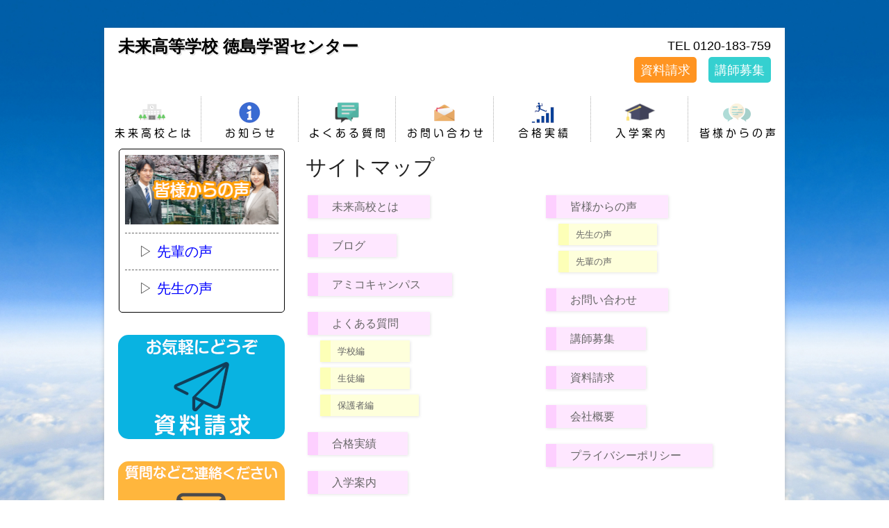

--- FILE ---
content_type: text/html; charset=UTF-8
request_url: https://j-e-m.jp/sitemap/
body_size: 38606
content:
<!DOCTYPE html>
<!--[if IE 6]>
<html id="ie6" lang="ja">
<![endif]-->
<!--[if IE 7]>
<html id="ie7" lang="ja">
<![endif]-->
<!--[if IE 8]>
<html id="ie8" lang="ja">
<![endif]-->
<!--[if !(IE 6) | !(IE 7) | !(IE 8)  ]><!-->
<html lang="ja">
<!--<![endif]-->
<head>
<meta charset="UTF-8" />
<link rel="profile" href="http://gmpg.org/xfn/11" />
<link rel="pingback" href="https://j-e-m.jp/hp/xmlrpc.php" />
<meta name="keywords" content="未来高等学校, 未来高校, 徳島, 日本教育, 通信制高校" />
<meta name="description" content="「未来高等学校 徳島学習センター」は、高校卒業資格と大学受験などを全面的にサポートしています。また各種資格取得にもトライし、将来必要なスキルの向上を目指せます。" />

<title>サイトマップ &#8211; 未来高等学校 徳島学習センター</title>
<meta name='robots' content='max-image-preview:large' />
<link rel="alternate" type="application/rss+xml" title="未来高等学校 徳島学習センター &raquo; フィード" href="https://j-e-m.jp/feed/" />
<link rel="alternate" type="application/rss+xml" title="未来高等学校 徳島学習センター &raquo; コメントフィード" href="https://j-e-m.jp/comments/feed/" />
<link rel="alternate" title="oEmbed (JSON)" type="application/json+oembed" href="https://j-e-m.jp/wp-json/oembed/1.0/embed?url=https%3A%2F%2Fj-e-m.jp%2Fsitemap%2F" />
<link rel="alternate" title="oEmbed (XML)" type="text/xml+oembed" href="https://j-e-m.jp/wp-json/oembed/1.0/embed?url=https%3A%2F%2Fj-e-m.jp%2Fsitemap%2F&#038;format=xml" />
<meta name="viewport" content="width=device-width, initial-scale=1, maximum-scale=1"><style id='wp-img-auto-sizes-contain-inline-css' type='text/css'>
img:is([sizes=auto i],[sizes^="auto," i]){contain-intrinsic-size:3000px 1500px}
/*# sourceURL=wp-img-auto-sizes-contain-inline-css */
</style>
<style id='wp-block-library-inline-css' type='text/css'>
:root{--wp-block-synced-color:#7a00df;--wp-block-synced-color--rgb:122,0,223;--wp-bound-block-color:var(--wp-block-synced-color);--wp-editor-canvas-background:#ddd;--wp-admin-theme-color:#007cba;--wp-admin-theme-color--rgb:0,124,186;--wp-admin-theme-color-darker-10:#006ba1;--wp-admin-theme-color-darker-10--rgb:0,107,160.5;--wp-admin-theme-color-darker-20:#005a87;--wp-admin-theme-color-darker-20--rgb:0,90,135;--wp-admin-border-width-focus:2px}@media (min-resolution:192dpi){:root{--wp-admin-border-width-focus:1.5px}}.wp-element-button{cursor:pointer}:root .has-very-light-gray-background-color{background-color:#eee}:root .has-very-dark-gray-background-color{background-color:#313131}:root .has-very-light-gray-color{color:#eee}:root .has-very-dark-gray-color{color:#313131}:root .has-vivid-green-cyan-to-vivid-cyan-blue-gradient-background{background:linear-gradient(135deg,#00d084,#0693e3)}:root .has-purple-crush-gradient-background{background:linear-gradient(135deg,#34e2e4,#4721fb 50%,#ab1dfe)}:root .has-hazy-dawn-gradient-background{background:linear-gradient(135deg,#faaca8,#dad0ec)}:root .has-subdued-olive-gradient-background{background:linear-gradient(135deg,#fafae1,#67a671)}:root .has-atomic-cream-gradient-background{background:linear-gradient(135deg,#fdd79a,#004a59)}:root .has-nightshade-gradient-background{background:linear-gradient(135deg,#330968,#31cdcf)}:root .has-midnight-gradient-background{background:linear-gradient(135deg,#020381,#2874fc)}:root{--wp--preset--font-size--normal:16px;--wp--preset--font-size--huge:42px}.has-regular-font-size{font-size:1em}.has-larger-font-size{font-size:2.625em}.has-normal-font-size{font-size:var(--wp--preset--font-size--normal)}.has-huge-font-size{font-size:var(--wp--preset--font-size--huge)}.has-text-align-center{text-align:center}.has-text-align-left{text-align:left}.has-text-align-right{text-align:right}.has-fit-text{white-space:nowrap!important}#end-resizable-editor-section{display:none}.aligncenter{clear:both}.items-justified-left{justify-content:flex-start}.items-justified-center{justify-content:center}.items-justified-right{justify-content:flex-end}.items-justified-space-between{justify-content:space-between}.screen-reader-text{border:0;clip-path:inset(50%);height:1px;margin:-1px;overflow:hidden;padding:0;position:absolute;width:1px;word-wrap:normal!important}.screen-reader-text:focus{background-color:#ddd;clip-path:none;color:#444;display:block;font-size:1em;height:auto;left:5px;line-height:normal;padding:15px 23px 14px;text-decoration:none;top:5px;width:auto;z-index:100000}html :where(.has-border-color){border-style:solid}html :where([style*=border-top-color]){border-top-style:solid}html :where([style*=border-right-color]){border-right-style:solid}html :where([style*=border-bottom-color]){border-bottom-style:solid}html :where([style*=border-left-color]){border-left-style:solid}html :where([style*=border-width]){border-style:solid}html :where([style*=border-top-width]){border-top-style:solid}html :where([style*=border-right-width]){border-right-style:solid}html :where([style*=border-bottom-width]){border-bottom-style:solid}html :where([style*=border-left-width]){border-left-style:solid}html :where(img[class*=wp-image-]){height:auto;max-width:100%}:where(figure){margin:0 0 1em}html :where(.is-position-sticky){--wp-admin--admin-bar--position-offset:var(--wp-admin--admin-bar--height,0px)}@media screen and (max-width:600px){html :where(.is-position-sticky){--wp-admin--admin-bar--position-offset:0px}}

/*# sourceURL=wp-block-library-inline-css */
</style><style id='global-styles-inline-css' type='text/css'>
:root{--wp--preset--aspect-ratio--square: 1;--wp--preset--aspect-ratio--4-3: 4/3;--wp--preset--aspect-ratio--3-4: 3/4;--wp--preset--aspect-ratio--3-2: 3/2;--wp--preset--aspect-ratio--2-3: 2/3;--wp--preset--aspect-ratio--16-9: 16/9;--wp--preset--aspect-ratio--9-16: 9/16;--wp--preset--color--black: #000000;--wp--preset--color--cyan-bluish-gray: #abb8c3;--wp--preset--color--white: #ffffff;--wp--preset--color--pale-pink: #f78da7;--wp--preset--color--vivid-red: #cf2e2e;--wp--preset--color--luminous-vivid-orange: #ff6900;--wp--preset--color--luminous-vivid-amber: #fcb900;--wp--preset--color--light-green-cyan: #7bdcb5;--wp--preset--color--vivid-green-cyan: #00d084;--wp--preset--color--pale-cyan-blue: #8ed1fc;--wp--preset--color--vivid-cyan-blue: #0693e3;--wp--preset--color--vivid-purple: #9b51e0;--wp--preset--color--dark-gray: #3a3d41;--wp--preset--color--medium-gray: #757575;--wp--preset--color--light-gray: #eeeeee;--wp--preset--color--blue: #0088cc;--wp--preset--gradient--vivid-cyan-blue-to-vivid-purple: linear-gradient(135deg,rgb(6,147,227) 0%,rgb(155,81,224) 100%);--wp--preset--gradient--light-green-cyan-to-vivid-green-cyan: linear-gradient(135deg,rgb(122,220,180) 0%,rgb(0,208,130) 100%);--wp--preset--gradient--luminous-vivid-amber-to-luminous-vivid-orange: linear-gradient(135deg,rgb(252,185,0) 0%,rgb(255,105,0) 100%);--wp--preset--gradient--luminous-vivid-orange-to-vivid-red: linear-gradient(135deg,rgb(255,105,0) 0%,rgb(207,46,46) 100%);--wp--preset--gradient--very-light-gray-to-cyan-bluish-gray: linear-gradient(135deg,rgb(238,238,238) 0%,rgb(169,184,195) 100%);--wp--preset--gradient--cool-to-warm-spectrum: linear-gradient(135deg,rgb(74,234,220) 0%,rgb(151,120,209) 20%,rgb(207,42,186) 40%,rgb(238,44,130) 60%,rgb(251,105,98) 80%,rgb(254,248,76) 100%);--wp--preset--gradient--blush-light-purple: linear-gradient(135deg,rgb(255,206,236) 0%,rgb(152,150,240) 100%);--wp--preset--gradient--blush-bordeaux: linear-gradient(135deg,rgb(254,205,165) 0%,rgb(254,45,45) 50%,rgb(107,0,62) 100%);--wp--preset--gradient--luminous-dusk: linear-gradient(135deg,rgb(255,203,112) 0%,rgb(199,81,192) 50%,rgb(65,88,208) 100%);--wp--preset--gradient--pale-ocean: linear-gradient(135deg,rgb(255,245,203) 0%,rgb(182,227,212) 50%,rgb(51,167,181) 100%);--wp--preset--gradient--electric-grass: linear-gradient(135deg,rgb(202,248,128) 0%,rgb(113,206,126) 100%);--wp--preset--gradient--midnight: linear-gradient(135deg,rgb(2,3,129) 0%,rgb(40,116,252) 100%);--wp--preset--font-size--small: 13px;--wp--preset--font-size--medium: 20px;--wp--preset--font-size--large: 24px;--wp--preset--font-size--x-large: 42px;--wp--preset--font-size--normal: 16px;--wp--preset--font-size--huge: 30px;--wp--preset--spacing--20: 0.44rem;--wp--preset--spacing--30: 0.67rem;--wp--preset--spacing--40: 1rem;--wp--preset--spacing--50: 1.5rem;--wp--preset--spacing--60: 2.25rem;--wp--preset--spacing--70: 3.38rem;--wp--preset--spacing--80: 5.06rem;--wp--preset--shadow--natural: 6px 6px 9px rgba(0, 0, 0, 0.2);--wp--preset--shadow--deep: 12px 12px 50px rgba(0, 0, 0, 0.4);--wp--preset--shadow--sharp: 6px 6px 0px rgba(0, 0, 0, 0.2);--wp--preset--shadow--outlined: 6px 6px 0px -3px rgb(255, 255, 255), 6px 6px rgb(0, 0, 0);--wp--preset--shadow--crisp: 6px 6px 0px rgb(0, 0, 0);}:where(.is-layout-flex){gap: 0.5em;}:where(.is-layout-grid){gap: 0.5em;}body .is-layout-flex{display: flex;}.is-layout-flex{flex-wrap: wrap;align-items: center;}.is-layout-flex > :is(*, div){margin: 0;}body .is-layout-grid{display: grid;}.is-layout-grid > :is(*, div){margin: 0;}:where(.wp-block-columns.is-layout-flex){gap: 2em;}:where(.wp-block-columns.is-layout-grid){gap: 2em;}:where(.wp-block-post-template.is-layout-flex){gap: 1.25em;}:where(.wp-block-post-template.is-layout-grid){gap: 1.25em;}.has-black-color{color: var(--wp--preset--color--black) !important;}.has-cyan-bluish-gray-color{color: var(--wp--preset--color--cyan-bluish-gray) !important;}.has-white-color{color: var(--wp--preset--color--white) !important;}.has-pale-pink-color{color: var(--wp--preset--color--pale-pink) !important;}.has-vivid-red-color{color: var(--wp--preset--color--vivid-red) !important;}.has-luminous-vivid-orange-color{color: var(--wp--preset--color--luminous-vivid-orange) !important;}.has-luminous-vivid-amber-color{color: var(--wp--preset--color--luminous-vivid-amber) !important;}.has-light-green-cyan-color{color: var(--wp--preset--color--light-green-cyan) !important;}.has-vivid-green-cyan-color{color: var(--wp--preset--color--vivid-green-cyan) !important;}.has-pale-cyan-blue-color{color: var(--wp--preset--color--pale-cyan-blue) !important;}.has-vivid-cyan-blue-color{color: var(--wp--preset--color--vivid-cyan-blue) !important;}.has-vivid-purple-color{color: var(--wp--preset--color--vivid-purple) !important;}.has-black-background-color{background-color: var(--wp--preset--color--black) !important;}.has-cyan-bluish-gray-background-color{background-color: var(--wp--preset--color--cyan-bluish-gray) !important;}.has-white-background-color{background-color: var(--wp--preset--color--white) !important;}.has-pale-pink-background-color{background-color: var(--wp--preset--color--pale-pink) !important;}.has-vivid-red-background-color{background-color: var(--wp--preset--color--vivid-red) !important;}.has-luminous-vivid-orange-background-color{background-color: var(--wp--preset--color--luminous-vivid-orange) !important;}.has-luminous-vivid-amber-background-color{background-color: var(--wp--preset--color--luminous-vivid-amber) !important;}.has-light-green-cyan-background-color{background-color: var(--wp--preset--color--light-green-cyan) !important;}.has-vivid-green-cyan-background-color{background-color: var(--wp--preset--color--vivid-green-cyan) !important;}.has-pale-cyan-blue-background-color{background-color: var(--wp--preset--color--pale-cyan-blue) !important;}.has-vivid-cyan-blue-background-color{background-color: var(--wp--preset--color--vivid-cyan-blue) !important;}.has-vivid-purple-background-color{background-color: var(--wp--preset--color--vivid-purple) !important;}.has-black-border-color{border-color: var(--wp--preset--color--black) !important;}.has-cyan-bluish-gray-border-color{border-color: var(--wp--preset--color--cyan-bluish-gray) !important;}.has-white-border-color{border-color: var(--wp--preset--color--white) !important;}.has-pale-pink-border-color{border-color: var(--wp--preset--color--pale-pink) !important;}.has-vivid-red-border-color{border-color: var(--wp--preset--color--vivid-red) !important;}.has-luminous-vivid-orange-border-color{border-color: var(--wp--preset--color--luminous-vivid-orange) !important;}.has-luminous-vivid-amber-border-color{border-color: var(--wp--preset--color--luminous-vivid-amber) !important;}.has-light-green-cyan-border-color{border-color: var(--wp--preset--color--light-green-cyan) !important;}.has-vivid-green-cyan-border-color{border-color: var(--wp--preset--color--vivid-green-cyan) !important;}.has-pale-cyan-blue-border-color{border-color: var(--wp--preset--color--pale-cyan-blue) !important;}.has-vivid-cyan-blue-border-color{border-color: var(--wp--preset--color--vivid-cyan-blue) !important;}.has-vivid-purple-border-color{border-color: var(--wp--preset--color--vivid-purple) !important;}.has-vivid-cyan-blue-to-vivid-purple-gradient-background{background: var(--wp--preset--gradient--vivid-cyan-blue-to-vivid-purple) !important;}.has-light-green-cyan-to-vivid-green-cyan-gradient-background{background: var(--wp--preset--gradient--light-green-cyan-to-vivid-green-cyan) !important;}.has-luminous-vivid-amber-to-luminous-vivid-orange-gradient-background{background: var(--wp--preset--gradient--luminous-vivid-amber-to-luminous-vivid-orange) !important;}.has-luminous-vivid-orange-to-vivid-red-gradient-background{background: var(--wp--preset--gradient--luminous-vivid-orange-to-vivid-red) !important;}.has-very-light-gray-to-cyan-bluish-gray-gradient-background{background: var(--wp--preset--gradient--very-light-gray-to-cyan-bluish-gray) !important;}.has-cool-to-warm-spectrum-gradient-background{background: var(--wp--preset--gradient--cool-to-warm-spectrum) !important;}.has-blush-light-purple-gradient-background{background: var(--wp--preset--gradient--blush-light-purple) !important;}.has-blush-bordeaux-gradient-background{background: var(--wp--preset--gradient--blush-bordeaux) !important;}.has-luminous-dusk-gradient-background{background: var(--wp--preset--gradient--luminous-dusk) !important;}.has-pale-ocean-gradient-background{background: var(--wp--preset--gradient--pale-ocean) !important;}.has-electric-grass-gradient-background{background: var(--wp--preset--gradient--electric-grass) !important;}.has-midnight-gradient-background{background: var(--wp--preset--gradient--midnight) !important;}.has-small-font-size{font-size: var(--wp--preset--font-size--small) !important;}.has-medium-font-size{font-size: var(--wp--preset--font-size--medium) !important;}.has-large-font-size{font-size: var(--wp--preset--font-size--large) !important;}.has-x-large-font-size{font-size: var(--wp--preset--font-size--x-large) !important;}
/*# sourceURL=global-styles-inline-css */
</style>

<style id='classic-theme-styles-inline-css' type='text/css'>
/*! This file is auto-generated */
.wp-block-button__link{color:#fff;background-color:#32373c;border-radius:9999px;box-shadow:none;text-decoration:none;padding:calc(.667em + 2px) calc(1.333em + 2px);font-size:1.125em}.wp-block-file__button{background:#32373c;color:#fff;text-decoration:none}
/*# sourceURL=/wp-includes/css/classic-themes.min.css */
</style>
<link rel='stylesheet' id='dashicons-css' href='https://j-e-m.jp/hp/wp-includes/css/dashicons.min.css?ver=6.9' type='text/css' media='all' />
<link rel='stylesheet' id='admin-bar-css' href='https://j-e-m.jp/hp/wp-includes/css/admin-bar.min.css?ver=6.9' type='text/css' media='all' />
<style id='admin-bar-inline-css' type='text/css'>

    /* Hide CanvasJS credits for P404 charts specifically */
    #p404RedirectChart .canvasjs-chart-credit {
        display: none !important;
    }
    
    #p404RedirectChart canvas {
        border-radius: 6px;
    }

    .p404-redirect-adminbar-weekly-title {
        font-weight: bold;
        font-size: 14px;
        color: #fff;
        margin-bottom: 6px;
    }

    #wpadminbar #wp-admin-bar-p404_free_top_button .ab-icon:before {
        content: "\f103";
        color: #dc3545;
        top: 3px;
    }
    
    #wp-admin-bar-p404_free_top_button .ab-item {
        min-width: 80px !important;
        padding: 0px !important;
    }
    
    /* Ensure proper positioning and z-index for P404 dropdown */
    .p404-redirect-adminbar-dropdown-wrap { 
        min-width: 0; 
        padding: 0;
        position: static !important;
    }
    
    #wpadminbar #wp-admin-bar-p404_free_top_button_dropdown {
        position: static !important;
    }
    
    #wpadminbar #wp-admin-bar-p404_free_top_button_dropdown .ab-item {
        padding: 0 !important;
        margin: 0 !important;
    }
    
    .p404-redirect-dropdown-container {
        min-width: 340px;
        padding: 18px 18px 12px 18px;
        background: #23282d !important;
        color: #fff;
        border-radius: 12px;
        box-shadow: 0 8px 32px rgba(0,0,0,0.25);
        margin-top: 10px;
        position: relative !important;
        z-index: 999999 !important;
        display: block !important;
        border: 1px solid #444;
    }
    
    /* Ensure P404 dropdown appears on hover */
    #wpadminbar #wp-admin-bar-p404_free_top_button .p404-redirect-dropdown-container { 
        display: none !important;
    }
    
    #wpadminbar #wp-admin-bar-p404_free_top_button:hover .p404-redirect-dropdown-container { 
        display: block !important;
    }
    
    #wpadminbar #wp-admin-bar-p404_free_top_button:hover #wp-admin-bar-p404_free_top_button_dropdown .p404-redirect-dropdown-container {
        display: block !important;
    }
    
    .p404-redirect-card {
        background: #2c3338;
        border-radius: 8px;
        padding: 18px 18px 12px 18px;
        box-shadow: 0 2px 8px rgba(0,0,0,0.07);
        display: flex;
        flex-direction: column;
        align-items: flex-start;
        border: 1px solid #444;
    }
    
    .p404-redirect-btn {
        display: inline-block;
        background: #dc3545;
        color: #fff !important;
        font-weight: bold;
        padding: 5px 22px;
        border-radius: 8px;
        text-decoration: none;
        font-size: 17px;
        transition: background 0.2s, box-shadow 0.2s;
        margin-top: 8px;
        box-shadow: 0 2px 8px rgba(220,53,69,0.15);
        text-align: center;
        line-height: 1.6;
    }
    
    .p404-redirect-btn:hover {
        background: #c82333;
        color: #fff !important;
        box-shadow: 0 4px 16px rgba(220,53,69,0.25);
    }
    
    /* Prevent conflicts with other admin bar dropdowns */
    #wpadminbar .ab-top-menu > li:hover > .ab-item,
    #wpadminbar .ab-top-menu > li.hover > .ab-item {
        z-index: auto;
    }
    
    #wpadminbar #wp-admin-bar-p404_free_top_button:hover > .ab-item {
        z-index: 999998 !important;
    }
    
/*# sourceURL=admin-bar-inline-css */
</style>
<link rel='stylesheet' id='contact-form-7-css' href='https://j-e-m.jp/hp/wp-content/plugins/contact-form-7/includes/css/styles.css?ver=6.1.4' type='text/css' media='all' />
<style id='contact-form-7-inline-css' type='text/css'>
.wpcf7 .wpcf7-recaptcha iframe {margin-bottom: 0;}.wpcf7 .wpcf7-recaptcha[data-align="center"] > div {margin: 0 auto;}.wpcf7 .wpcf7-recaptcha[data-align="right"] > div {margin: 0 0 0 auto;}
/*# sourceURL=contact-form-7-inline-css */
</style>
<link rel='stylesheet' id='catcheverest-style-css' href='https://j-e-m.jp/hp/wp-content/themes/jem/style.css?ver=20240105-84011' type='text/css' media='all' />
<link rel='stylesheet' id='catcheverest-block-style-css' href='https://j-e-m.jp/hp/wp-content/themes/jem/css/blocks.css?ver=1.0' type='text/css' media='all' />
<link rel='stylesheet' id='genericons-css' href='https://j-e-m.jp/hp/wp-content/themes/jem/genericons/genericons.css?ver=3.4.1' type='text/css' media='all' />
<link rel='stylesheet' id='catcheverest-responsive-css' href='https://j-e-m.jp/hp/wp-content/themes/jem/css/responsive.css?ver=3.5.2' type='text/css' media='all' />
<link rel='stylesheet' id='fancybox-css' href='https://j-e-m.jp/hp/wp-content/plugins/easy-fancybox/fancybox/1.5.4/jquery.fancybox.min.css?ver=6.9' type='text/css' media='screen' />
<style id='fancybox-inline-css' type='text/css'>
#fancybox-content{border-color:#ffffff;}#fancybox-title,#fancybox-title-float-main{color:#ffffff}
/*# sourceURL=fancybox-inline-css */
</style>
<script type="text/javascript" src="https://j-e-m.jp/hp/wp-includes/js/jquery/jquery.min.js?ver=3.7.1" id="jquery-core-js"></script>
<script type="text/javascript" src="https://j-e-m.jp/hp/wp-includes/js/jquery/jquery-migrate.min.js?ver=3.4.1" id="jquery-migrate-js"></script>
<link rel="https://api.w.org/" href="https://j-e-m.jp/wp-json/" /><link rel="alternate" title="JSON" type="application/json" href="https://j-e-m.jp/wp-json/wp/v2/pages/74" /><link rel="EditURI" type="application/rsd+xml" title="RSD" href="https://j-e-m.jp/hp/xmlrpc.php?rsd" />
<link rel="canonical" href="https://j-e-m.jp/sitemap/" />
<link rel='shortlink' href='https://j-e-m.jp/?p=74' />
<link rel="stylesheet" href="https://j-e-m.jp/hp/wp-content/plugins/ps-auto-sitemap/css/ps_auto_sitemap_label.css" type="text/css" media="all" />
<!-- refreshing cache --><link rel="icon" href="https://j-e-m.jp/hp/wp-content/uploads/2021/07/cropped-siteicon-32x32.png" sizes="32x32" />
<link rel="icon" href="https://j-e-m.jp/hp/wp-content/uploads/2021/07/cropped-siteicon-192x192.png" sizes="192x192" />
<link rel="apple-touch-icon" href="https://j-e-m.jp/hp/wp-content/uploads/2021/07/cropped-siteicon-180x180.png" />
<meta name="msapplication-TileImage" content="https://j-e-m.jp/hp/wp-content/uploads/2021/07/cropped-siteicon-270x270.png" />
<link rel="stylesheet" href="https://j-e-m.jp/hp/wp-content/themes/jem/bxslider/jquery.bxslider.css">
<script src="https://j-e-m.jp/hp/wp-content/themes/jem/functions.js"></script>

</head>

<body class="wp-singular page-template page-template-page-voice page-template-page-voice-php page page-id-74 wp-embed-responsive wp-theme-jem left-sidebar">



<div id="page" class="hfeed site">

        <a class="skip-link screen-reader-text" href="#content">Skip to content</a>

    <header id="masthead" role="banner">

        
        <div id="hgroup-wrap" class="container">

            
        <div id="header-left">
            <div id="hgroup">
                                    <p id="site-title"><a href="https://j-e-m.jp/" rel="home">未来高等学校 徳島学習センター</a></p>
                
            </div><!-- #hgroup -->
        </div><!-- #header-left -->

    <div id="header-right" class="header-sidebar widget-area">
                    <!-- aside class="widget widget_catcheverest_social_widget"> -->
                            <!-- </aside> -->
                <aside class="widget widget_search" id="search-5">
          <span class="telno">TEL 0120-183-759</span><br>
          <span class="h_req_link"><a href="https://j-e-m.jp/request/">資料請求</a></span>
          <span class="recruit_link"><a href="https://j-e-m.jp/recruit/">講師募集</a></span>
<!--
          <span class="line_link"><a href="#"><img src="https://j-e-m.jp/hp/wp-content/themes/jem/images/LINE_Brand_icon.png" width="38"></a></span>
-->
                  </aside>
    </div><!-- #header-right .widget-area -->
        </div><!-- #hgroup-wrap -->

            <div id="primary-menu-wrapper" class="menu-wrapper">
      <div class="menu-toggle-wrapper">
        <button id="menu-toggle" class="menu-toggle" aria-controls="main-menu" aria-expanded="false"><span class="menu-label">メニュー</span></button>
      </div><!-- .menu-toggle-wrapper -->

            <div class="pc-header-menu">
        <ul>
          <li><a href="https://j-e-m.jp/about/" title="未来高校とは"><img src="https://j-e-m.jp/hp/wp-content/themes/jem/images/header/hm01_about.png" onmouseover="this.src='https://j-e-m.jp/hp/wp-content/themes/jem/images/header/msov/hm01_about_over.png'" onmouseout="this.src='https://j-e-m.jp/hp/wp-content/themes/jem/images/header/hm01_about.png'" title="未来高校とは" width="139" height="65"></a></li>
          <li><a href="https://j-e-m.jp/category/notice/" title="お知らせ"><img src="https://j-e-m.jp/hp/wp-content/themes/jem/images/header/hm02_notice.png" onmouseover="this.src='https://j-e-m.jp/hp/wp-content/themes/jem/images/header/msov/hm02_notice_over.png'" onmouseout="this.src='https://j-e-m.jp/hp/wp-content/themes/jem/images/header/hm02_notice.png'" title="お知らせ" width="139" height="65"></a></li>
          <li><a href="https://j-e-m.jp/faq/" title="よくある質問"><img src="https://j-e-m.jp/hp/wp-content/themes/jem/images/header/hm03_faq.png" onmouseover="this.src='https://j-e-m.jp/hp/wp-content/themes/jem/images/header/msov/hm03_faq_over.png'" onmouseout="this.src='https://j-e-m.jp/hp/wp-content/themes/jem/images/header/hm03_faq.png'" title="よくある質問" width="139" height="65"></a></li>
          <li><a href="https://j-e-m.jp/contact/" title="お問い合わせ"><img src="https://j-e-m.jp/hp/wp-content/themes/jem/images/header/hm04_contact.png" onmouseover="this.src='https://j-e-m.jp/hp/wp-content/themes/jem/images/header/msov/hm04_contact_over.png'" onmouseout="this.src='https://j-e-m.jp/hp/wp-content/themes/jem/images/header/hm04_contact.png'" title="お問い合わせ" width="139" height="65"></a></li>
          <li><a href="https://j-e-m.jp/achievements/" title="合格実績"><img src="https://j-e-m.jp/hp/wp-content/themes/jem/images/header/hm05_achievement.png" onmouseover="this.src='https://j-e-m.jp/hp/wp-content/themes/jem/images/header/msov/hm05_achievement_over.png'" onmouseout="this.src='https://j-e-m.jp/hp/wp-content/themes/jem/images/header/hm05_achievement.png'" title="合格実績" width="139" height="65"></a></li>
          <li><a href="https://j-e-m.jp/admission_guide/" title="入学案内"><img src="https://j-e-m.jp/hp/wp-content/themes/jem/images/header/hm06_guide.png" onmouseover="this.src='https://j-e-m.jp/hp/wp-content/themes/jem/images/header/msov/hm06_guide_over.png'" onmouseout="this.src='https://j-e-m.jp/hp/wp-content/themes/jem/images/header/hm06_guide.png'" title="入学案内" width="139" height="65"></a></li>
          <li><a href="https://j-e-m.jp/voices/" title="皆様からの声"><img src="https://j-e-m.jp/hp/wp-content/themes/jem/images/header/hm07_voices.png" onmouseover="this.src='https://j-e-m.jp/hp/wp-content/themes/jem/images/header/msov/hm07_voices_over.png'" onmouseout="this.src='https://j-e-m.jp/hp/wp-content/themes/jem/images/header/hm07_voices.png'" title="皆様からの声" width="139" height="65"></a></li>
        </ul>
      </div>
          </div>

    </header><!-- #masthead .site-header -->

    
    

    <div id="main" class="container">

                <div id="primary" class="content-area">
            <div id="content" class="site-content" role="main">

                
                    
<article id="post-74" class="post-74 page type-page status-publish hentry">
        <header class="entry-header">
        <h1 class="entry-title">サイトマップ</h1>    </header><!-- .entry-header -->
    
    <div class="entry-content">
        <ul id="sitemap_list" class="sitemap_disp_level_2">
<li class="page_item page-item-43"><a href="https://j-e-m.jp/about/">未来高校とは</a></li>
<li class="page_item page-item-11"><a href="https://j-e-m.jp/blog/">ブログ</a></li>
<li class="page_item page-item-8997"><a href="https://j-e-m.jp/amico_campus/">アミコキャンパス</a></li>
<li class="page_item page-item-13 page_item_has_children"><a href="https://j-e-m.jp/faq/">よくある質問</a>
<ul class='children'>
	<li class="page_item page-item-86"><a href="https://j-e-m.jp/faq/faq_school/">学校編</a></li>
	<li class="page_item page-item-88"><a href="https://j-e-m.jp/faq/faq_student/">生徒編</a></li>
	<li class="page_item page-item-90"><a href="https://j-e-m.jp/faq/faq_parent/">保護者編</a></li>
</ul>
</li>
<li class="page_item page-item-18"><a href="https://j-e-m.jp/achievements/">合格実績</a></li>
<li class="page_item page-item-20"><a href="https://j-e-m.jp/admission_guide/">入学案内</a></li>
<li class="page_item page-item-23 page_item_has_children"><a href="https://j-e-m.jp/voices/">皆様からの声</a>
<ul class='children'>
	<li class="page_item page-item-108 page_item_has_children"><a href="https://j-e-m.jp/voices/teachers/">先生の声</a></li>
	<li class="page_item page-item-110 page_item_has_children"><a href="https://j-e-m.jp/voices/students/">先輩の声</a></li>
</ul>
</li>
<li class="page_item page-item-16"><a href="https://j-e-m.jp/contact/">お問い合わせ</a></li>
<li class="page_item page-item-4155"><a href="https://j-e-m.jp/recruit/">講師募集</a></li>
<li class="page_item page-item-25"><a href="https://j-e-m.jp/request/">資料請求</a></li>
<li class="page_item page-item-72"><a href="https://j-e-m.jp/corporate_profile/">会社概要</a></li>
<li class="page_item page-item-3"><a href="https://j-e-m.jp/privacy-policy/">プライバシーポリシー</a></li>
<li class="default-menu"><a href="https://j-e-m.jp/" title="Menu">Menu</a></li></ul>
                    </div><!-- .entry-content -->
</article><!-- #post-74 -->

                    

    <div id="comments" class="comments-area">

    
    
    
    
</div><!-- #comments .comments-area -->
                
            </div><!-- #content .site-content -->
        </div><!-- #primary .content-area -->



    <div id="secondary" class="widget-area" role="complementary">
        <div class="textwidget custom-html-widget"><div id="widget_vic">
<a href="https://j-e-m.jp/voices/"><img src="https://j-e-m.jp/hp/wp-content/themes/jem/images/side_voice.png" alt="ロゴ" class="centering"></a>
<ul class="voice_link">
<li><a href="https://j-e-m.jp/voices/students/">先輩の声</a></li>
<li><a href="https://j-e-m.jp/voices/teachers/">先生の声</a></li>
</ul>
</div></div><div class="textwidget custom-html-widget"><div class="side_link">
	<a href="https://j-e-m.jp/request/"><img src="https://j-e-m.jp/hp/wp-content/themes/jem/images/side_request.png" alt="資料請求" class="centering"></a>
</div></div><div class="textwidget custom-html-widget"><div class="side_link">
	<a href="https://j-e-m.jp/contact/"><img src="https://j-e-m.jp/hp/wp-content/themes/jem/images/side_contact.png" alt="お問い合わせ" class="centering"></a>
</div></div>
            </div><!-- #secondary .widget-area -->

    
    </div><!-- #main .site-main -->

    
    <footer id="colophon" role="contentinfo">
      <div id="site-generator" class="container">
        
        <div class="site-info">
          <div class="footer-menu">
            <ul>
<li><a href="https://j-e-m.jp/corporate_profile/">会社概要</a></li>
<li><a href="https://j-e-m.jp/privacy-policy/">プライバシーポリシー</a></li>
<li><a href="https://j-e-m.jp/request/">資料請求</a></li>
<li><a href="https://j-e-m.jp/contact/">お問い合わせ</a></li>
<li><a href="https://j-e-m.jp/sitemap/">サイトマップ</a></li>
</ul>

          </div>

          <div id="copyright">&copy; 未来高等学校 徳島学習センター All Rights Reserved.</div>
        </div><!-- .site-info -->

              </div><!-- #site-generator -->
    </footer><!-- #colophon .site-footer -->

    <a href="#masthead" id="scrollup"></a>
</div><!-- #page .hfeed .site -->

<script type="speculationrules">
{"prefetch":[{"source":"document","where":{"and":[{"href_matches":"/*"},{"not":{"href_matches":["/hp/wp-*.php","/hp/wp-admin/*","/hp/wp-content/uploads/*","/hp/wp-content/*","/hp/wp-content/plugins/*","/hp/wp-content/themes/jem/*","/*\\?(.+)"]}},{"not":{"selector_matches":"a[rel~=\"nofollow\"]"}},{"not":{"selector_matches":".no-prefetch, .no-prefetch a"}}]},"eagerness":"conservative"}]}
</script>
<!-- refreshing cache --><script type="text/javascript" src="https://j-e-m.jp/hp/wp-includes/js/dist/hooks.min.js?ver=dd5603f07f9220ed27f1" id="wp-hooks-js"></script>
<script type="text/javascript" src="https://j-e-m.jp/hp/wp-includes/js/dist/i18n.min.js?ver=c26c3dc7bed366793375" id="wp-i18n-js"></script>
<script type="text/javascript" id="wp-i18n-js-after">
/* <![CDATA[ */
wp.i18n.setLocaleData( { 'text direction\u0004ltr': [ 'ltr' ] } );
//# sourceURL=wp-i18n-js-after
/* ]]> */
</script>
<script type="text/javascript" src="https://j-e-m.jp/hp/wp-content/plugins/contact-form-7/includes/swv/js/index.js?ver=6.1.4" id="swv-js"></script>
<script type="text/javascript" id="contact-form-7-js-translations">
/* <![CDATA[ */
( function( domain, translations ) {
	var localeData = translations.locale_data[ domain ] || translations.locale_data.messages;
	localeData[""].domain = domain;
	wp.i18n.setLocaleData( localeData, domain );
} )( "contact-form-7", {"translation-revision-date":"2025-11-30 08:12:23+0000","generator":"GlotPress\/4.0.3","domain":"messages","locale_data":{"messages":{"":{"domain":"messages","plural-forms":"nplurals=1; plural=0;","lang":"ja_JP"},"This contact form is placed in the wrong place.":["\u3053\u306e\u30b3\u30f3\u30bf\u30af\u30c8\u30d5\u30a9\u30fc\u30e0\u306f\u9593\u9055\u3063\u305f\u4f4d\u7f6e\u306b\u7f6e\u304b\u308c\u3066\u3044\u307e\u3059\u3002"],"Error:":["\u30a8\u30e9\u30fc:"]}},"comment":{"reference":"includes\/js\/index.js"}} );
//# sourceURL=contact-form-7-js-translations
/* ]]> */
</script>
<script type="text/javascript" id="contact-form-7-js-before">
/* <![CDATA[ */
var wpcf7 = {
    "api": {
        "root": "https:\/\/j-e-m.jp\/wp-json\/",
        "namespace": "contact-form-7\/v1"
    }
};
//# sourceURL=contact-form-7-js-before
/* ]]> */
</script>
<script type="text/javascript" src="https://j-e-m.jp/hp/wp-content/plugins/contact-form-7/includes/js/index.js?ver=6.1.4" id="contact-form-7-js"></script>
<script type="text/javascript" id="catcheverest-menu-js-extra">
/* <![CDATA[ */
var catchEverestOptions = {"screenReaderText":{"expand":"expand child menu","collapse":"collapse child menu"}};
//# sourceURL=catcheverest-menu-js-extra
/* ]]> */
</script>
<script type="text/javascript" src="https://j-e-m.jp/hp/wp-content/themes/jem/js/catcheverest-menu.min.js?ver=3.5.2" id="catcheverest-menu-js"></script>
<script type="text/javascript" src="https://j-e-m.jp/hp/wp-content/themes/jem/js/navigation.min.js?ver=20150601" id="catcheverest-navigation-js"></script>
<script type="text/javascript" src="https://j-e-m.jp/hp/wp-content/themes/jem/js/catcheverest-scrollup.min.js?ver=20072014" id="catcheverest-scrollup-js"></script>
<script type="text/javascript" src="https://j-e-m.jp/hp/wp-content/plugins/easy-fancybox/vendor/purify.min.js?ver=6.9" id="fancybox-purify-js"></script>
<script type="text/javascript" id="jquery-fancybox-js-extra">
/* <![CDATA[ */
var efb_i18n = {"close":"Close","next":"Next","prev":"Previous","startSlideshow":"Start slideshow","toggleSize":"Toggle size"};
//# sourceURL=jquery-fancybox-js-extra
/* ]]> */
</script>
<script type="text/javascript" src="https://j-e-m.jp/hp/wp-content/plugins/easy-fancybox/fancybox/1.5.4/jquery.fancybox.min.js?ver=6.9" id="jquery-fancybox-js"></script>
<script type="text/javascript" id="jquery-fancybox-js-after">
/* <![CDATA[ */
var fb_timeout, fb_opts={'autoScale':true,'showCloseButton':true,'width':560,'height':340,'margin':20,'pixelRatio':'false','padding':10,'centerOnScroll':false,'enableEscapeButton':true,'speedIn':300,'speedOut':300,'overlayShow':true,'hideOnOverlayClick':true,'overlayColor':'#000','overlayOpacity':0.6,'minViewportWidth':320,'minVpHeight':320,'disableCoreLightbox':'true','enableBlockControls':'true','fancybox_openBlockControls':'true' };
if(typeof easy_fancybox_handler==='undefined'){
var easy_fancybox_handler=function(){
jQuery([".nolightbox","a.wp-block-file__button","a.pin-it-button","a[href*='pinterest.com\/pin\/create']","a[href*='facebook.com\/share']","a[href*='twitter.com\/share']"].join(',')).addClass('nofancybox');
jQuery('a.fancybox-close').on('click',function(e){e.preventDefault();jQuery.fancybox.close()});
/* IMG */
						var unlinkedImageBlocks=jQuery(".wp-block-image > img:not(.nofancybox,figure.nofancybox>img)");
						unlinkedImageBlocks.wrap(function() {
							var href = jQuery( this ).attr( "src" );
							return "<a href='" + href + "'></a>";
						});
var fb_IMG_select=jQuery('a[href*=".jpg" i]:not(.nofancybox,li.nofancybox>a,figure.nofancybox>a),area[href*=".jpg" i]:not(.nofancybox),a[href*=".png" i]:not(.nofancybox,li.nofancybox>a,figure.nofancybox>a),area[href*=".png" i]:not(.nofancybox),a[href*=".webp" i]:not(.nofancybox,li.nofancybox>a,figure.nofancybox>a),area[href*=".webp" i]:not(.nofancybox),a[href*=".jpeg" i]:not(.nofancybox,li.nofancybox>a,figure.nofancybox>a),area[href*=".jpeg" i]:not(.nofancybox)');
fb_IMG_select.addClass('fancybox image');
var fb_IMG_sections=jQuery('.gallery,.wp-block-gallery,.tiled-gallery,.wp-block-jetpack-tiled-gallery,.ngg-galleryoverview,.ngg-imagebrowser,.nextgen_pro_blog_gallery,.nextgen_pro_film,.nextgen_pro_horizontal_filmstrip,.ngg-pro-masonry-wrapper,.ngg-pro-mosaic-container,.nextgen_pro_sidescroll,.nextgen_pro_slideshow,.nextgen_pro_thumbnail_grid,.tiled-gallery');
fb_IMG_sections.each(function(){jQuery(this).find(fb_IMG_select).attr('rel','gallery-'+fb_IMG_sections.index(this));});
jQuery('a.fancybox,area.fancybox,.fancybox>a').each(function(){jQuery(this).fancybox(jQuery.extend(true,{},fb_opts,{'transition':'elastic','transitionIn':'elastic','transitionOut':'elastic','opacity':false,'hideOnContentClick':false,'titleShow':true,'titlePosition':'over','titleFromAlt':true,'showNavArrows':true,'enableKeyboardNav':true,'cyclic':false,'mouseWheel':'true','changeSpeed':250,'changeFade':300}))});
};};
jQuery(easy_fancybox_handler);jQuery(document).on('post-load',easy_fancybox_handler);

//# sourceURL=jquery-fancybox-js-after
/* ]]> */
</script>
<script type="text/javascript" src="https://j-e-m.jp/hp/wp-content/plugins/easy-fancybox/vendor/jquery.easing.min.js?ver=1.4.1" id="jquery-easing-js"></script>
<script type="text/javascript" src="https://j-e-m.jp/hp/wp-content/plugins/easy-fancybox/vendor/jquery.mousewheel.min.js?ver=3.1.13" id="jquery-mousewheel-js"></script>
<script type="text/javascript" src="https://j-e-m.jp/hp/wp-content/themes/jem/bxslider/jquery.bxslider.min.js?ver=6.9" id="bxslider-js"></script>

<script>
jQuery(function(){
    var slide = jQuery('#slider ul').bxSlider({
        slideWidth  : 930,
        slideMargin : 20,
        controls    : true,
        auto        : true,
        minSlides   : 1,
        maxSlides   : 3,
        moveSlides  : 1,
        pause       : 5000,
        useCSS      : false,
        onSlideAfter: function(){ slide.startAuto(); },
        touchEnabled: false,
    });
});
</script>

</body>
</html>

--- FILE ---
content_type: text/css
request_url: https://j-e-m.jp/hp/wp-content/themes/jem/style.css?ver=20240105-84011
body_size: 70711
content:
/*
Theme Name: J-E-M
Theme URI: https://halsc.com/
Author: HALSC
Author URI: https://halsc.com/
Description: Modified "Catch Everest" theme.
Version: 3.5.2
Requires at least: 5.1
Tested up to: 5.5
Requires PHP: 5.6
License: GNU General Public License, version 3 (GPLv3)
License URI: http://www.gnu.org/licenses/gpl-3.0.txt
Tags: one-column, two-columns, left-sidebar, right-sidebar, grid-layout, custom-background, custom-header, flexible-header, custom-menu, custom-logo, featured-image-header, featured-images, footer-widgets, full-width-template, post-formats, sticky-post, theme-options, threaded-comments, translation-ready, blog, education, portfolio
Text Domain: catch-everest

This theme, like WordPress, is licensed under the GPL.
Use it to make something cool, have fun, and share what you've learned with others.
*/


/*--------------------------------------------------------------
>>> TABLE OF CONTENTS:
----------------------------------------------------------------
1.0 Normalize
2.0 Accessibility
3.0 Alignments
4.0 Clearings
5.0 Global
6.0 Margins and Paddings
7.0 Typography
8.0 Structure
9.0 Header
10.0 Navigation
11.0 Slider
12.0 Featured Images
13.0 Social Icons
14.0 Breadcrumb
15.0 Content
16.0 Scrollup
17.0 Plugin Support
18.0 Comments
19.0 Widgets
20.0 Footer

--------------------------------------------------------------*/

/*--------------------------------------------------------------
1.0 Normalize
Styles based on Normalize v5.0.0 @link https://github.com/necolas/normalize.css
--------------------------------------------------------------*/

html {
    font-family: sans-serif;
    line-height: 1.15;
    -ms-text-size-adjust: 100%;
    -webkit-text-size-adjust: 100%;
    overflow-y: scroll;
}

body {
    margin: 0;
}

article,
aside,
footer,
header,
nav,
section {
    display: block;
}

h1 {
    font-size: 2em;
    margin: 0.67em 0;
}

figcaption,
figure,
main {
    display: block;
}

figure {
    margin: 1em 0;
}

hr {
    -webkit-box-sizing: content-box;
    -moz-box-sizing: content-box;
    box-sizing: content-box;
    height: 0;
    overflow: visible;
}

pre {
    font-family: monospace, monospace;
    font-size: 1em;
}

a {
    background-color: transparent;
    -webkit-text-decoration-skip: objects;
}

a:active,
a:hover {
    outline-width: 0;
}

abbr[title] {
    border-bottom: 1px #767676 dotted;
    text-decoration: none;
}

b,
strong {
    font-weight: inherit;
}

b,
strong {
    font-weight: 700;
}

code,
kbd,
samp {
    font-family: monospace, monospace;
    font-size: 1em;
}

dfn {
    font-style: italic;
}

mark {
    background-color: #eee;
    color: #222;
}

small {
    font-size: 80%;
}

sub,
sup {
    font-size: 75%;
    line-height: 0;
    position: relative;
    vertical-align: baseline;
}

sub {
    bottom: -0.25em;
}

sup {
    top: -0.5em;
}

audio,
video {
    display: inline-block;
}

audio:not([controls]) {
    display: none;
    height: 0;
}

img {
    border-style: none;
}

svg:not(:root) {
    overflow: hidden;
}

button,
input,
optgroup,
select,
textarea {
    font-family: sans-serif;
    font-size: 100%;
    line-height: 1.15;
    margin: 0;
}

button,
input {
    overflow: visible;
}

button,
select {
    text-transform: none;
}

button,
html [type="button"],
[type="reset"],
[type="submit"] {
    -webkit-appearance: button;
}

button::-moz-focus-inner,
[type="button"]::-moz-focus-inner,
[type="reset"]::-moz-focus-inner,
[type="submit"]::-moz-focus-inner {
    border-style: none;
    padding: 0;
}

button:-moz-focusring,
[type="button"]:-moz-focusring,
[type="reset"]:-moz-focusring,
[type="submit"]:-moz-focusring {
    outline: 1px dotted ButtonText;
}

fieldset {
    border: 1px solid #bbb;
    margin: 0 2px;
    padding: 0.35em 0.625em 0.75em;
}

legend {
    -webkit-box-sizing: border-box;
    -moz-box-sizing: border-box;
    box-sizing: border-box;
    color: inherit;
    display: table;
    max-width: 100%;
    padding: 0;
    white-space: normal;
}

progress {
    display: inline-block;
    vertical-align: baseline;
}

textarea {
    overflow: auto;
}

[type="checkbox"],
[type="radio"] {
    -webkit-box-sizing: border-box;
    -moz-box-sizing: border-box;
    box-sizing: border-box;
    padding: 0;
}

[type="number"]::-webkit-inner-spin-button,
[type="number"]::-webkit-outer-spin-button {
    height: auto;
}

[type="search"] {
    -webkit-appearance: textfield;
    outline-offset: -2px;
}

[type="search"]::-webkit-search-cancel-button,
[type="search"]::-webkit-search-decoration {
    -webkit-appearance: none;
}

::-webkit-file-upload-button {
    -webkit-appearance: button;
    font: inherit;
}

details,
menu {
    display: block;
}

summary {
    display: list-item;
}

canvas {
    display: inline-block;
}

template {
    display: none;
}

[hidden] {
    display: none;
}

/*--------------------------------------------------------------
2.0 Accessibility
--------------------------------------------------------------*/

/* Text meant only for screen readers. */

.screen-reader-text {
    clip: rect(1px, 1px, 1px, 1px);
    height: 1px;
    overflow: hidden;
    position: absolute !important;
    width: 1px;
    word-wrap: normal !important; /* Many screen reader and browser combinations announce broken words as they would appear visually. */
}

.screen-reader-text:focus {
    background-color: #f1f1f1;
    -webkit-border-radius: 3px;
    border-radius: 3px;
    -webkit-box-shadow: 0 0 2px 2px rgba(0, 0, 0, 0.6);
    box-shadow: 0 0 2px 2px rgba(0, 0, 0, 0.6);
    clip: auto !important;
    color: #21759b;
    display: block;
    font-size: 14px;
    font-size: 0.875rem;
    font-weight: 700;
    height: auto;
    left: 5px;
    line-height: normal;
    padding: 15px 23px 14px;
    text-decoration: none;
    top: 5px;
    width: auto;
    z-index: 100000; /* Above WP toolbar. */
}

/*--------------------------------------------------------------
3.0 Alignments
--------------------------------------------------------------*/

.alignleft {
    display: inline;
    float: left;
    margin-right: 1.5em;
}

.alignright {
    display: inline;
    float: right;
    margin-left: 1.5em;
}

.aligncenter {
    clear: both;
    display: block;
    margin: 0 auto;
}

.entry-content blockquote.alignleft,
.entry-content blockquote.alignright {
    width: 50%;
}

/*--------------------------------------------------------------
4.0 Clearings
--------------------------------------------------------------*/

/* Self Clearing Goodness */
.container:after,
#featured-post:after,
#footer-menu:after,
.entry-container:after,
.entry-header:after,
.entry-content:after,
.widget:after,
#supplementary:after,
.site-info:after,
.featued-content-wrap:after {
    content: "\0020";
    display: block;
    height: 0;
    clear: both;
    visibility: hidden;
}

/* You can also use a <br class="clear" /> to clear columns */
.clear {
    clear: both;
    display: block;
    overflow: hidden;
    visibility: hidden;
    width: 0;
    height: 0;
}

/*--------------------------------------------------------------
5.0 Global
--------------------------------------------------------------*/

body,
button,
input,
select,
textarea {
    color: #404040;
    font-family: sans-serif, Arial;
    text-rendering: optimizeLegibility;
    word-wrap: break-word;
}

body {
    /* background: url(images/noise.png) repeat scroll 0 0 transparent; */
}

.site {
    background-color: #fff;
    -webkit-box-shadow: 0 2px 6px rgba(100, 100, 100, 0.3);
    -moz-box-shadow: 0 2px 6px rgba(100, 100, 100, 0.3);
    box-shadow: 0 2px 6px rgba(100, 100, 100, 0.3);
}

/* Headings */
h1,
h2,
h3,
h4,
h5,
h6 {
    clear: both;
    font-weight: inherit;
    margin: 0;
}

hr {
    background-color: #e6e6e6;
    border: 0;
    height: 1px;
    margin-bottom: 1.5em;
}

dt {
    font-weight: bold;
}

dd {
    margin: 0 1.5em 1.5em;
}

b,
strong {
    font-weight: bold;
}

dfn,
cite,
em,
i {
    font-style: italic;
}

pre {
    background: #eee;
    font-family: "Courier 10 Pitch", Courier, monospace;
    max-width: 100%;
    padding: 1.6em;
    overflow: auto;
    white-space: pre;
    white-space: pre-wrap;
    word-wrap: break-word;
}

code,
kbd,
tt,
var {
    font: 14px Monaco, Consolas, "Andale Mono", "DejaVu Sans Mono", monospace;
}

abbr,
acronym {
    border-bottom: 1px dotted #666;
    cursor: help;
}

mark,
ins {
    background: #fff9c0;
    text-decoration: none;
}

sup,
sub {
    height: 0;
    line-height: 0;
    position: relative;
    vertical-align: baseline;
}

sup {
    bottom: 1ex;
}

sub {
    top: .5ex;
}

figure {
    margin: 0;
}

table {
    margin: 0 0 1.5em;
    width: 100%;
}

th {
    font-weight: bold;
}

button,
input,
select,
textarea {
    border: 1px solid #e6e6e6;
    font-size: 100%; /* Corrects font size not being inherited in all browsers */
    margin: 0; /* Addresses margins set differently in IE6/7, F3/4, S5, Chrome */
    padding: 10px;
    vertical-align: baseline; /* Improves appearance and consistency in all browsers */
    *vertical-align: middle; /* Improves appearance and consistency in all browsers */
}

button,
input {
    line-height: normal; /* Addresses FF3/4 setting line-height using !important in the UA stylesheet */
    *overflow: visible;  /* Corrects inner spacing displayed oddly in IE6/7 */
}

button,
input[type="submit"],
input[type="button"],
input[type="reset"],
article.post-password-required input[type=submit],
li.bypostauthor cite span {
    padding: 12px 20px 10px;
    font-weight: normal;
    color: #7c7c7c;
    background-color: #e6e6e6;
    background-repeat: repeat-x;
    background-image: -moz-linear-gradient(top, #f4f4f4, #e6e6e6);
    background-image: -ms-linear-gradient(top, #f4f4f4, #e6e6e6);
    background-image: -webkit-linear-gradient(top, #f4f4f4, #e6e6e6);
    background-image: -o-linear-gradient(top, #f4f4f4, #e6e6e6);
    background-image: linear-gradient(top, #f4f4f4, #e6e6e6);
    border: 1px solid #d2d2d2;
    box-shadow: 0 1px 2px rgba(64, 64, 64, 0.1);
}

button,
input[type="submit"],
input[type="button"],
input[type="reset"] {
    cursor: pointer;
}

button:hover,
html input[type="button"]:hover,
input[type="reset"]:hover,
input[type="submit"]:hover {
    border-color: #ccc #bbb #aaa #bbb;
    -webkit-box-shadow: inset 0 1px 0 rgba(255,255,255,0.8), inset 0 15px 17px rgba(255,255,255,0.8), inset 0 -5px 12px rgba(0,0,0,0.02);
    -moz-box-shadow: inset 0 1px 0 rgba(255,255,255,0.8), inset 0 15px 17px rgba(255,255,255,0.8), inset 0 -5px 12px rgba(0,0,0,0.02);
    box-shadow: inset 0 1px 0 rgba(255,255,255,0.8), inset 0 15px 17px rgba(255,255,255,0.8), inset 0 -5px 12px rgba(0,0,0,0.02);
}

button:focus,
html input[type="button"]:focus,
input[type="reset"]:focus,
input[type="submit"]:focus,
button:active,
html input[type="button"]:active,
input[type="reset"]:active,
input[type="submit"]:active {
    border-color: #aaa #bbb #bbb #bbb;
    -webkit-box-shadow: inset 0 -1px 0 rgba(255,255,255,0.5), inset 0 2px 5px rgba(0,0,0,0.15);
    -moz-box-shadow: inset 0 -1px 0 rgba(255,255,255,0.5), inset 0 2px 5px rgba(0,0,0,0.15);
    box-shadow: inset 0 -1px 0 rgba(255,255,255,0.5), inset 0 2px 5px rgba(0,0,0,0.15);
}

input[type="checkbox"],
input[type="radio"] {
    box-sizing: border-box; /* Addresses box sizing set to content-box in IE8/9 */
    padding: 0; /* Addresses excess padding in IE8/9 */
}

input[type="search"] {
    -webkit-appearance: textfield; /* Addresses appearance set to searchfield in S5, Chrome */
    -moz-box-sizing: content-box;
    -webkit-box-sizing: content-box; /* Addresses box sizing set to border-box in S5, Chrome (include -moz to future-proof) */
    box-sizing: content-box;
}

input[type="search"]::-webkit-search-decoration { /* Corrects inner padding displayed oddly in S5, Chrome on OSX */
    -webkit-appearance: none;
}

button::-moz-focus-inner,
input::-moz-focus-inner { /* Corrects inner padding and border displayed oddly in FF3/4 www.sitepen.com/blog/2008/05/14/the-devils-in-the-details-fixing-dojos-toolbar-buttons/ */
    border: 0;
    padding: 0;
}

input[type=text],
input[type=email],
textarea {
    color: #666;
    border: 1px solid #e6e6e6;
}

input[type=text]:focus,
input[type=email]:focus,
textarea:focus {
    color: #111;
}

input[type=text],
input[type=email] {
    padding   : 10px;
    max-width : 60%;
}

textarea {
    overflow: auto; /* Removes default vertical scrollbar in IE6/7/8/9 */
    vertical-align: top; /* Improves readability and alignment in all browsers */
    width: 90%;
}

a {
    color: #0088cc;
    outline: none;
    text-decoration: none;
}
a:focus,
a:active,
a:hover {
    text-decoration: none;
}

.displayblock {
    display: block;
}

.displaynone {
    display: none;
}

img#wpstats {
    display: none;
}

/*--------------------------------------------------------------
6.0 Margins and Paddings
--------------------------------------------------------------*/

#site-title,
#site-description,
blockquote {
    margin: 0;
}

ul,
ol {
    margin: 0;
    padding: 0;
}

p {
    margin-top: 0;
}


blockquote  cite {
    display: block;
    margin-top: 14px;
}

.page-links,
.widget,
.site-content article,
.site-content .site-navigation,
#infinite-handle,
.comments-title, #reply-title,
#respond {
    margin-bottom: 40px;
}

#homepage-message {
    margin-top: 40px;
}

.single-format-gallery .entry-meta {
    margin-top: 40px;
}

article.sticky .featured-post,
.page-header,
p,
.featured-image,
.entry-content table,
.comment-content table,
.widget.widget_catcheverest_social_widget,
#content .searchform,
.page-link,
.single-attachment .entry-attachment img,
.entry-content ol,
.comment-content ol,
.entry-content ul,
.comment-content ul,
.mu_register ul,
blockquote,
address,
dd,
pre {
    margin-bottom: 30px;
}

.header-sidebar .widget,
.entry-header,
article.format-aside .entry-title,
.comments-area article header,
.widget-feat-content {
    margin-bottom: 30px;
}

.page .entry-header,
.widget-title,
.header-sidebar .widget.widget_catcheverest_social_widget {
    margin-bottom: 10px;
}

#featured-post .entry-header,
.taxonomy-description *:last-child {
    margin-bottom: 0;
}

.container {
    padding: 0 20px;
}

#site-logo,
#hgroup,
.header-sidebar,
#supplementary,
#main {
    padding-top: 10px;
}

#hgroup-wrap,
.hentry,
.comments-area article {
    padding-bottom: 20px;
}

#site-generator .site-info {
    padding: 10px 0 15px;
}

.entry-header .entry-title {
    padding-bottom: 10px;
}

.page .entry-header .entry-title,
.tag-post-formats .entry-header .entry-title{
    padding-bottom: 0;
}

/*--------------------------------------------------------------
7.0 Typography
--------------------------------------------------------------*/

body,
button,
input,
select,
textarea {
    font-size: 16px;
    font-size: 1rem;
    line-height: 1.8;
    font-weight: normal;
}

.drop-cap:first-letter {
    float: left;
    font-size: 96px;
    font-size: 6rem;
    line-height: 0.6;
    margin: 7px 14px 7px -7px;
}

#site-title {
    font-size: 1.5rem;
}

.entry-header .entry-title,
#homepage-message {
    font-size: 30px;
    font-size: 1.875rem;
}

#slider-nav a {
    font-size: 28px;
    font-size: 1.75rem;
    font-weight: 200;
    line-height: 35px;
}

article.format-link .entry-content {
    font-size: 25px;
    font-size: 1.5625rem;
    line-height: 1.5;
}

.entry-content h1,
.comment-content h1 {
    font-size: 26px;
    font-size: 1.625rem;
}

.entry-content h2,
.comment-content h2,
article.format-aside .entry-title {
    font-size: 24px;
    font-size: 1.5rem;
}

.entry-content h3,
.comment-content h3,
#featured-post .entry-title {
    font-size: 22px;
    font-size: 1.375rem;
}

#homepage-message span,
.page-links,
.widget-title {
    font-size: 20px;
    font-size: 1.25rem;
}

.entry-content h4,
.comment-content h4 {
    font-size: 18px;
    font-size: 1.125rem;
}

.entry-content h5,
.comment-content h5,
.header-sidebar .widget-title,
.tinynav {
    font-size: 16px;
    font-size: 1rem;
}

#footer-menu ul.menu a {
    line-height: 2.8125;
}

pre {
    font-size: 15px;
    font-size: 0.9375rem;
    line-height: 1.6;
}

.entry-content h6,
.comment-content h6,
#footer-menu ul.menu ul a,
.page-header .page-title,
.entry-meta,
button,
input[type="submit"],
input[type="button"],
input[type="reset"],
article.post-password-required input[type=submit],
li.bypostauthor cite span,
article.format-aside p,
.wp-caption .wp-caption-text,
.gallery-caption, .entry-caption,
#content #infinite-handle span button,
#nav-below .wp-pagenavi a,
#nav-below .wp-pagenavi span,
#nav-below #wp_page_numbers ul li a,
.page-link span,
.page-link a span,
.sb-options a {
    font-size: 14px;
    font-size: 0.875rem;
}

#footer-menu ul.menu ul a {
    font-weight: 400;
    line-height: 1.7692;
}

#nav-below .wp-pagenavi a,
#nav-below .wp-pagenavi span,
#nav-below #wp_page_numbers ul li a,
.page-link span,
.page-link a span {
    line-height: 2.14;
}

button,
input[type="submit"],
input[type="button"],
input[type="reset"],
article.post-password-required input[type=submit],
li.bypostauthor cite span,
article.format-aside p {
    line-height: 1.5;
}

#site-description,
.header-sidebar .widget,
.chat-author,
#site-generator  {
    font-size: 13px;
    font-size: 0.8125rem;
}

#site-description {
    line-height: 1.2;
}

#nav-below #wp_page_numbers ul li,
.comments-area article header time,
.breadcrumb ul li {
    font-size: 12px;
    font-size: 0.75rem;
}

#nav-below #wp_page_numbers ul li {
    line-height: 2.5;
}

.breadcrumb ul li {
   line-height: 1.92;
}

.comments-area article header time {
    line-height: 1.2;
}

article .entry-format {
    font-size: 11px;
    font-size: 0.6875rem;
    line-height: 2.181818182;
}

.comments-area li.bypostauthor cite span {
    font-size: 10px;
    font-size: 0.625rem;
}

big {
    font-size: 125%;
}

sup,
sub {
    font-size: 75%;
}

/*--------------------------------------------------------------
8.0 Structure
--------------------------------------------------------------*/

.site {
    width: 980px;
    margin: 40px auto;
}

#primary {
    clear: both;
    float: left;
    width: 670px;
}

#primary-full {
    clear: both;
    width: 100%;
}


#secondary {
    float: right;
    width: 240px;
}

#hgroup-wrap,
#main-feat-img {
    clear: both;
}

#main-feat-img {
    display: block;
    margin: 0 auto;
    text-align: center;
}

#header-left {
    display: inline-block;
    float: left;
    max-width: 100%;
}

#header-top {
    float: right;
}

#header-right {
    float: right;
    max-width: 300px;
}

/* =Header
----------------------------------------------- */

#site-logo {
    float: left;
    line-height: 0;
    max-width: 100%;
}
#site-logo a {
    display: block;
    line-height: 0;
}
#hgroup {
    display: block;
}
#hgroup.with-logo {
    clear: both;
}
#site-title {
    font-weight: bold;
    line-height: 1.4;
    text-shadow: 2px 2px #e6e6e6;
}
#site-title a {
    color: #000;
    text-decoration: none;
}
#site-title a:hover,
#site-title a:focus,
#site-title a:active {
    color: #0088cc;
}
#site-description {
    color: #888;
}
#site-title,
#site-description {
    font-family: sans-serif,Arial;
}


/* =Menu
----------------------------------------------- */

.header-sidebar .menu li {
    display: inline;
    margin: 0;
}
.header-sidebar .menu ul {
    display: inline;
}
.header-sidebar .menu a {
    border-left: 1px solid #e6e6e6;
    padding: 0 4px 0 8px;
    text-decoration: none;
}
.header-sidebar .menu a:hover {
    color: #0088cc;
}
.header-sidebar .menu  li.current_page_item > a,
.header-sidebar .menu  li.current-menu-item > a {
    color: #000;
}
.header-sidebar .menu > li:first-child > a {
    padding-left: 0;
    border-left: none;
}
#footer-menu {
    background-color: #222;
    margin-bottom: 0;
}
#footer-menu #access {
    clear: both;
    display: block;
    float: left;
    margin: 0 auto;
    width: 100%;
}
#footer-menu ul.menu {
    list-style: none;
    padding-left: 0;
    text-align: center;
}
#footer-menu ul.menu li {
    display: inline-block;
    position: relative;
    text-align: left;
}
#footer-menu ul.menu a {
    color: #eee;
    display: block;
    padding: 0 20px;
    text-decoration: none;
    text-transform: uppercase;
    white-space: nowrap;
}
#footer-menu ul.menu ul {
    -moz-box-shadow: 0 3px 3px rgba(0,0,0,0.2);
    -webkit-box-shadow: 0 3px 3px rgba(0,0,0,0.2);
    box-shadow: 0 3px 3px rgba(0,0,0,0.2);
    opacity: 0;
    float: left;
    margin: 0;
    position: absolute;
    top: 100%;
    left: -999em;
    list-style: none;
    width: 188px;
    z-index: 99999;
}
#footer-menu ul.menu ul ul {
    top: 0;
}
#footer-menu ul.menu ul a {
    background-color: #222;
    border-bottom: 1px dotted #444;
    color: #fff;
    height: auto;
    padding: 10px 20px;
    width: 200px;
    white-space: normal;
}
#footer-menu ul.menu li:last-child,
#footer-menu ul.menu ul li {
    border: none;
}
#footer-menu ul.menu li:hover > ul,
#footer-menu ul.menu li.focus > ul {
    left: auto;
    opacity: 1;
}
#footer-menu ul.menu ul li:hover > ul,
#footer-menu ul.menu ul li.focus > ul {
    left: 100%;
}

#footer-menu ul.menu li:hover > a,
#footer-menu ul.menu a:focus,
#footer-menu .menu .current-menu-item > a,
#footer-menu .menu .current-menu-ancestor > a,
#footer-menu .menu .current_page_item > a,
#footer-menu .menu .current_page_ancestor > a {
    background-color: #000;
}

/*Main Menu*/
.main-navigation a {
    text-decoration: none;
}

.main-navigation ul,
.main-navigation ul ul {
    margin: 0;
    display : block;
}

.menu-toggle-wrapper,
.dropdown-toggle {
    display: none;
}

.main-navigation li {
    display: inline-block;
    position: relative;
}

#primary-menu-wrapper {
    background-color: #3a3d41;
    text-align: center;
}

#primary-menu-wrapper ul ul {
    text-align: left;
}

.main-navigation a {
    display: block;
    line-height: 2;
    text-transform: uppercase;
}

.main-navigation a {
    padding: 6px 20px;
}

.main-navigation ul ul {
    -moz-box-shadow: 0 3px 3px rgba(0,0,0,0.2);
    -webkit-box-shadow: 0 3px 3px rgba(0,0,0,0.2);
    box-shadow: 0 3px 3px rgba(0,0,0,0.2);
    background-color: #222;
    display: block;
    float: left;
    margin: 0;
    position: absolute;
    top: 100%;
    left: -999em;
    z-index: 99999;
}

.main-navigation ul ul ul {
    top: 0;
}

.main-navigation ul ul a {
    font-size: 14px;
    font-size: .875rem;
    padding-bottom: 4px;
    padding-top: 4px;
}

.main-navigation ul ul a {
    border-bottom: 1px dotted #444;
    color: #fff;
    width: 200px;
}

.main-navigation ul li:hover > ul,
.main-navigation ul li.focus > ul {
    right: auto;
    left: 0;
}

.main-navigation ul ul li:hover > ul,
.main-navigation ul ul li.focus > ul  {
    left: 100%;
    right: auto;
}

.main-navigation li:hover > a,
.main-navigation li:focus > a {
    background-color: #1b5F7d;
    color: #fff;
 }

.main-navigation a {
    color: #eee;
}

.main-navigation .current_page_item > a,
.main-navigation .current-page-ancestor > a,
.main-navigation .current-menu-item > a,
.main-navigation .current-menu-ancestor > a,
.main-navigation li:hover > a,
.main-navigation li:focus > a {
    background-color: #000;
    color: #fff;
}


/* =Responsive Menu (Tinynav.js)
-------------------------------------------------------------- */
.tinynav {
    display: none;
}
.sb-holder {
    display: none;
    height: 40px;
    margin: 0 auto;
    position: relative;
    width: 100%;
}
.sb-selector {
    display: block;
    height: 40px;
    left: 0;
    line-height: 42px;
    outline: none;
    overflow: hidden;
    position: absolute;
    text-indent: 20px;
    top: 0;
    width: 100%;
}
.sb-selector:link,
.sb-selector:visited,
.sb-selector:hover {
    color: #fff;
    font-weight: bold;
    outline: none;
    text-decoration: none;
    text-shadow: 0 -1px 0 #000;
}
.sb-toggle {
    background: url(images/select-icons.png) 0 10px no-repeat;
    display: block;
    height: 40px;
    outline: none;
    position: absolute;
    right: 0;
    top: 0;
    width: 40px;
}
.sb-toggle-open {
    background: url(images/select-icons.png) 0 -45px no-repeat;
}
.sb-holder-disabled {
    background-color: #3c3c3c;
    border: 1px solid #515151;
}
.sb-options {
    background-color: #3a3d41;
    list-style: none;
    left: 0;
    margin: 0;
    padding: 0;
    position: absolute;
    top: 30px;
    width: 100%;
    z-index: 99;
    overflow-y: auto;
}
.sb-options li {
    padding: 0;
}
.sb-options a {
    border-bottom: 1px solid #666;
    display: block;
    outline: none;
    padding: 6px 4px;;
    text-indent: 4px;
}
.sb-options a:link,
.sb-options a:visited {
    color: #eee;
    text-decoration: none;
}
.sb-options a:hover,
.sb-options a:focus,
.sb-options a.sb-focus {
    background-color: #2d2d2d;
}
.sb-options li.last a {
    border-bottom: none;
}
.sb-options .sb-disabled {
    border-bottom: dotted 1px #515151;
    color: #999;
    display: block;
    padding: 7px 0 7px 3px;
}
.sb-options .sb-group {
    border-bottom: dotted 1px #515151;
    color: #ebb52d;
    display: block;
    font-weight: 700;
    padding: 7px 0 7px 3px;
}
.sb-options .sb-sub {
    padding-left: 17px;
}
.default-menu {
    display: none !important;
}
.sb-options li:last-child {
    display: none;
}


/* =Slider
-------------------------------------------------------------- */

#main-slider {
    display: block;
    position: relative;
    padding: 0
}
.featured-slider {
    position: relative;
}
.featured-slider .slides {
    background-color: #fafafa;
    box-shadow: 0 1px 4px rgba(0, 0, 0, 0.2);
    margin: 0;
    padding: 0;
}
.featured-slider .slides img {
    box-shadow: none;
    margin: 0 auto;
}
.featured-img a img {
    display: block;
    height: auto;
    margin: 0 auto;
    max-width: 100%;
}
#main-slider .entry-container {
    max-width: 50%;
    position: absolute;
    bottom: 15%;
}
#main-slider .entry-header {
    color: #393938;
    display: inline-block;
    left: 0;
    margin-bottom: 15px;
}
#main-slider .entry-title {
    color: #222;
    padding: 0;
}
#main-slider .entry-title span {
    background: rgba(255, 255, 255, 0.7);
    color: #222;
    display: block;
    padding: 10px 25px;
}
#main-slider .entry-title span:hover,
#main-slider .entry-content:hover,
#slider-nav a:hover {
    color: #000;
    background: rgba(255, 255, 255, 1);
}
#main-slider .entry-content {
    background: rgba(255, 255, 255, 0.7);
    color: #393938;
    padding: 15px 25px;
}
#main-slider .entry-content p {
    margin: 0;
    padding: 0;
}
#controllers {
    bottom: 2%;
    list-style: none outside none;
    position: absolute;
    right: 0;
    text-align: center;
    width: 100%;
    z-index: 20;
}
#controllers a {
    display: inline-block;
    width: 10px;
    height: 10px;
    cursor: pointer;
    background: rgba(255,255,255,.4);
    border-radius: 24px;
    -moz-border-radius: 24px;
    -webkit-border-radius: 24px;
    color: #333;
    font-weight: 600;
    line-height:24px;
    margin: 0 4px;
    text-indent: -48px;
    overflow: hidden;
}
#controllers a:hover,
#controllers a.active {
    background:rgba(255,255,255,.8);
}
#slider-nav {
    bottom: 4%;
    display: block;
    position: absolute;
    right: 1.5%;
    z-index: 30;
}
#slider-nav a {
    background: rgba(255, 255, 255, 0.7);
    cursor: pointer;
    color: #666;
    display: inline-block;
    padding: 0 10px;
}


/* =Featured Images
-------------------------------------------------------------- */

#homepage-message {
    background-color: #fafafa;
    border-bottom: 1px solid #e6e6e6;
    border-top: 1px solid #e6e6e6;
    color: #404040;
    line-height: 1.5;
    text-align: center;
}
#homepage-message p {
    margin: 20px 0;
}
#homepage-message span {
    display: block;
    font-style: italic;
    padding-top: 5px;
}
#feature-heading {
    margin-left: 4%;
}
#featured-post figure {
    margin-bottom: 15px;
}
#featured-post .entry-title {
    color: #222;
    padding-bottom: 5px;
}
#featured-post .post {
    float: left;
    margin-left: 4%;
    width: 30.66%;
}
#featured-post.layout-four .post {
    width: 22%;
}
#featured-post.layout-four .post:nth-child(4n+1),
#featured-post.layout-three .post:nth-child(3n+1) {
    clear: both;
    margin-left: 0;
}


/* =Content
----------------------------------------------- */

.entry-meta {
    clear: both;
    color: #757575;
}
.entry-header .entry-title {
    color: #222;
}
.entry-header .entry-title a {
    color: #222;
    text-decoration: none;
}
.entry-header .entry-title a:hover {
    color: #0088cc;
}
.page-header {
    border-top: 4px double #e6e6e6;
    border-bottom: 4px double #e6e6e6;
    color: #757575;
    padding: 15px;
    text-align: center;
}
.byline {
    display: none;
}
.single .byline,
.group-blog .byline {
    display: inline;
}
.page-links {
    clear: both;
}
.site-content article {
    border-bottom: 1px solid #e6e6e6;
    word-wrap: break-word;
    -webkit-hyphens: auto;
    -moz-hyphens: auto;
    hyphens: auto;
}

.entry-content h1,
.comment-content h1,
.entry-content h2,
.comment-content h2,
.entry-content h3,
.comment-content h3 {
    margin-bottom: 10px;
}

.entry-content ol,
.comment-content ol,
.entry-content ul,
.comment-content ul,
.mu_register ul {
    line-height: 1.7;
}
.entry-content ul ul,
.comment-content ul ul,
.entry-content ol ol,
.comment-content ol ol,
.entry-content ul ol,
.comment-content ul ol,
.entry-content ol ul,
.comment-content ol ul {
    margin-bottom: 0;
}
.entry-content ul,
.comment-content ul,
.mu_register ul {
    list-style: disc outside;
}
.entry-content ol,
.comment-content ol {
    list-style: decimal outside;
}
.entry-content li,
.comment-content li,
.mu_register li {
    margin: 0 0 0 36px;
}

/* =Table
----------------------------------------------- */

table,
caption,
th,
td {
    border: 1px solid;
}

table {
    border-collapse: separate;
    border-spacing: 0;
    border-width: 1px 0 0 1px;
    margin: 0 0 1.75em;
    table-layout: fixed;
    /* Prevents HTML tables from becoming too wide */
    width: 100%;
}

th,
td {
    font-weight: normal;
    text-align: left;
}

thead th {
    font-weight: 700;
}

th {
    border-width: 0 1px 1px 0;
}

td {
    border-width: 0 1px 1px 0;
}

caption,
th,
td {
    padding: 0.833em;
}

/* Border Color */
table,
caption,
th,
td {
    border-color: #e6e6e6;
}

/* =Left Sidebar Content Layout
-------------------------------------------------------------- */

.left-sidebar #primary {
    float: right;
}
.left-sidebar #secondary {
    float: left;
}

/* =Full WidthContent Layout & WooCommerce Layout
-------------------------------------------------------------- */

.no-sidebar-one-column .site {
    max-width: 790px;
}

/* =No Sidebar, One Column Layout
-------------------------------------------------------------- */

.no-sidebar-full-width #primary,
.woocommerce-nosidebar #primary {
    width: 100%;
}



/* =error404
----------------------------------------------- */

.error404 #primary,
.no-sidebar #primary {
    float: none;
    margin: 0 auto;
}
.error404 .searchform {
    margin-bottom: 30px;
}
.error404 .site-content article {
    border-bottom: 0;
}
.error404 .site-content ul li {
    margin: 0;
}


/* =Sticky
----------------------------------------------- */

article.sticky .featured-post {
    border-top: 4px double #e6e6e6;
    border-bottom: 4px double #e6e6e6;
    color: #757575;
    line-height: 3.5;
    text-align: center;
}

/* =Asides
----------------------------------------------- */

article.format-aside .entry-header {
    margin-bottom: 0;
}
article.format-aside .entry-title {
    padding-bottom: 0;
}
article.format-aside .entry-title a {
    text-decoration: none;
    color: #222;
}
article.format-aside .entry-title a:hover {
    color: #0088cc;
}
article.format-aside .aside {
    margin-bottom: 30px;
    padding: 30px;
    background: #d2e0f9;
    border-left: 22px solid #a8bfe8;
}
article.format-aside p {
    color: #4a5466;
}
article.format-aside blockquote:last-child,
article.format-aside p:last-child {
    margin-bottom: 0;
}


/* =Post Format
----------------------------------------------- */

.post-format .entry-title {
    float: left;
    max-width: 85%;
    padding-bottom: 0;
}
article .entry-format {
    margin-top: 5px;
    padding: 0 10px;
    float: right;
    font-weight: bold;
    font-style: italic;
    text-transform: uppercase;
    clear: none;
    color: #848484;
    background-color: #ebebeb;
}
article .entry-format a {
    color: #848484;
    text-decoration: none;
}
article .entry-format a:hover {
    color: #0088cc;
}


/* =Link
----------------------------------------------- */

article.format-link .entry-content {
    float: left;
    max-width: 85%;
}
article.format-link .entry-content a {
    text-decoration: none;
}


/* =Image & Gallery
----------------------------------------------- */

article.format-gallery .entry-format {
    clear: none;
}
article.format-image .entry-title a {
    color: #222;
    text-decoration: none;
}
article.format-image .entry-title a:hover {
    color: #0088cc;
}


/* =Quote posts
----------------------------------------------- */

blockquote {
    display: block;
    padding: 30px;
    color: #6a6a6a;
    background: #efefef;
}
blockquote p {
    margin-bottom: 0;
}


/* =Status posts
----------------------------------------------- */

article.format-status .entry-format,
article.format-status .entry-title {
    clear: none;
}
article.format-status .entry-title {
    float: left;
    padding-bottom: 0;
}
.format-status .entry-header img {
    float: left;
    margin-right: 15px;
}


/* =Chat
----------------------------------------------- */

.chat-transcript {
    background-color: #efefef;
    margin-bottom: 30px;
    padding: 0 30px 1px;
}
.chat-author {
    color: #757575;
}
.chat-row {
    border-bottom: 1px solid #ddd;
    padding-top: 30px;
}
.chat-row:last-child {
    border: none;
}


/* =Media
----------------------------------------------- */

.widget img {
    max-width: 100%; /* Fluid images for posts, comments, and widgets */
}
img[class*="align"],
img[class*="wp-image-"] {
    height: auto; /* Make sure images with WordPress-added height and width attributes are scaled correctly */
}
#hgroup-wrap img,
.featured-image img,
.entry-content img,
img.size-full,
img.size-large,
img.wp-post-image {
    display: block;
    max-width: 100%;
    height: auto; /* Prevent stretching of full-size images with height and width attributes in IE8 */
}
.featured-image img,
.entry-content img,
.comment-content img,
.widget img,
img.header-image,
.author-avatar img,
img.wp-post-image {
    /* Add fancy borders to all WordPress-added images but not things like badges and icons and the like */
    box-shadow: 0 1px 4px rgba(0, 0, 0, 0.2);
}
#hgroup-wrap a:hover img,
.featured-image a:hover img,
.entry-content a:hover img,
.comment-content a:hover img,
.widget a:hover img,
a:hover img.header-image,
.author-avatar a:hover img,
a:hover img.wp-post-image {
    opacity: 0.9;
}
.entry-header img.wp-post-image {
    margin-bottom: 15px;
}
.entry-content img.wp-smiley,
.comment-content img.wp-smiley {
    border: none;
    display: inline-block;
    margin-bottom: 0;
    margin-top: 0;
    padding: 0;
}
.wp-caption {
    border: 1px solid #e6e6e6;
    max-width: 100%;
}
img.aligncenter,
img.alignleft,
img.alignright,
.wp-caption.aligncenter,
.wp-caption.alignleft,
.wp-caption.alignright {
    margin-top: 8px;
    margin-bottom: 10px;
}
.wp-caption img {
    display: block;
    margin: 1.2% auto 0;
    max-width: 98%;
}
.wp-caption .wp-caption-text,
.gallery-caption, .entry-caption {
    color: #757575;
    font-style: italic;
    text-align: center;
}
.wp-caption .wp-caption-text {
    margin: 10px auto;
    max-width: 98%;
}
.gallery-item a,
.gallery-caption {
    width: 90%;
}
.gallery-item a {
    display: block;
}
.gallery-caption a {
    display: inline;
}
.gallery-columns-1 .gallery-item a {
    max-width: 100%;
    width: auto;
}
.gallery .gallery-icon img {
    height: auto;
    max-width: 90%;
    padding: 5%;
}
.gallery-columns-1 .gallery-icon img {
    padding: 3%;
}
.single-attachment .image-attachment img {
    display: block;
    margin: 0 auto;
}

/* Make sure embeds and iframes fit their containers */
embed,
iframe,
object {
    max-width: 100%;
}


/* =Navigation
----------------------------------------------- */

.site-content .site-navigation,
#infinite-handle {
    overflow: hidden;
}
#nav-above {
    display: none;
}
.site-content .nav-previous,
.site-content .previous-image {
    float: left;
    width: 50%;
}
.site-content .nav-next,
.site-content .next-image {
    float: right;
    text-align: right;
    width: 50%;
}
#image-navigation {
    padding-top: 10px;
}


/* =Scrollup
----------------------------------------------- */

a#scrollup {
    background-color: #000;
    bottom: 20px;
    border-radius: 5px;
    -moz-border-radius: 5px;
    -webkit-border-radius: 5px;
    color: #fff;
    display: none;
    -webkit-font-smoothing: antialiased;
    font: normal 24px/1 'Genericons';
    padding: 5px;
    position: fixed;
    right: 20px;
    text-decoration: none;
    vertical-align: top;
    opacity: 0.5;
    filter:alpha(opacity=50); /* For IE8 and earlier */
    z-index: 999;
}
a#scrollup:before {
    content: '\f432';
}
a#scrollup:hover {
    opacity: 1;
    filter:alpha(opacity=100); /* For IE8 and earlier */
}


/* =Jetpack plugins
----------------------------------------------- */
/* Infinite Scroller */
#content #infinite-handle {
    display: block;
    text-align: center;
    width: 100%;
}
#content #infinite-handle span {
    background: none transparent;
    display: block;
    padding: 0;
}
#content #infinite-handle span button {
    background-color: #3a3d41;
    color: #fff;
    display: inline;
    padding: 10px 30px;
    width: 100%;
}
#content #infinite-handle span button:hover,
#content #infinite-handle span button:focus {
    background-color: #000;
}


/* =WP PageNavi and WP Page Numbers plugins
----------------------------------------------- */
#nav-below .wp-pagenavi {
    float: right;
}
#nav-below .wp-pagenavi a,
#nav-below .wp-pagenavi span,
#nav-below #wp_page_numbers ul li a,
.page-link span,
.page-link a span {
    border: none;
    float: left;
    height: 30px;
    background: #ddd;
    color: #555;
    text-align: center;
    display: block;
    padding: 0 12px;
    text-decoration: none;
}
#nav-below .wp-pagenavi a,
#nav-below .wp-pagenavi span,
.page-link span {
    margin: 0 0 0 10px;
}
#nav-below .wp-pagenavi span.pages,
.page-link span.pages {
    color: #555;
    background: none;
    padding: 2px 0 0 0;
}
#nav-below .wp-pagenavi a:hover,
#nav-below #wp_page_numbers ul li a:hover,
.page-link a span:hover {
    background:#444;
    color:#fff;
}
#nav-below .wp-pagenavi span.current,
#nav-below #wp_page_numbers ul li.active_page a,
.page-link span {
    background:#444;
    color:#fff;
    font-weight: normal;
}
#nav-below #wp_page_numbers {
    background: none repeat scroll 0 0 transparent;
    float: right;
    margin: 0;
    width: auto;
}
#nav-below #wp_page_numbers ul {
    border: none;
    list-style: none;
}
#nav-below #wp_page_numbers ul li {
    color: #aaa;
    float: left;
    margin-left: 10px;
}
#nav-below #wp_page_numbers ul li.page_info {
    background: none;
    border: none;
}


/* =Comments
----------------------------------------------- */

.bypostauthor {
}
#commentform input {
    display: block;
}
#commentform .comment-subscription-form input {
    display: inline-block;
}
#respond p {
    margin-bottom: 20px;
}
.comments-area article header {
    overflow: hidden;
    position: relative;
}
.comments-area article header img {
    float: left;
    padding: 0;
    line-height: 0;
}
.comments-area article header cite,
.comments-area article header time {
    display: block;
    margin-left: 80px;
}
.comments-area article header cite {
    font-style: normal;
}
.comments-area article header time {
    color: #757575;
}
.comments-area article header a {
    text-decoration: none;
    color: #5e5e5e;
}
.comments-area article header a:hover {
    color: #21759b;
}
.comments-area article header cite a {
    color: #444;
}
.comments-area article header cite a:hover {
    text-decoration: underline;
}
.commentlist .children {
    margin-left: 48px;
}
.comments-area li.bypostauthor cite span {
    position: absolute;
    margin-left: 5px;
    padding: 2px 5px 1px;
}
li.bypostauthor cite span {
    color: #fff;
    background-color: #21759b;
    background-image: none;
    border: 1px solid #1f6f93;
}

/* =Widgets
----------------------------------------------- */

.widget-title {
    color: #222;
}
.widget-area .widget a {
    color: #757575;
}
.widget-area .widget .widget-title a {
    color: #222;
}
.widget-area .widget a:hover {
    color: #0088cc;
}
.widget ul,
.widget ol {
    list-style: none;
    margin-left: 0;
}
.widget-area .widget ul ul {
    margin-left: 15px;
}
/* Calendar Widget */
#wp-calendar th,
#wp-calendar td,
#wp-calendar caption {
    text-align: left;
}
#wp-calendar #next {
    padding-right: 35px;
    text-align: right;
}

/* Search Widget */
input#s {
    background: url("images/search.png") no-repeat scroll 5px 6px transparent;
    -moz-box-sizing: content-box;
    -webkit-box-sizing: content-box; /* Addresses box sizing set to border-box in S5, Chrome (include -moz to future-proof) */
    box-sizing: content-box;
    height: 22px;
    padding: 5px 10px 5px 28px;
    width: 85%;
}
#searchsubmit {
    padding: 9px 20px;
    display: none;
}

/* Header Right widget */
.header-sidebar .widget {
    clear: both;
    float: right;
}
.header-sidebar #s {
    float: right;
    -webkit-transition-duration: 400ms;
    -webkit-transition-property: width, background;
    -webkit-transition-timing-function: ease;
    -moz-transition-duration: 400ms;
    -moz-transition-property: width, background;
    -moz-transition-timing-function: ease;
    -o-transition-duration: 400ms;
    -o-transition-property: width, background;
    -o-transition-timing-function: ease;
    width: 72px;
    -moz-box-sizing: content-box;
    -webkit-box-sizing: content-box; /* Addresses box sizing set to border-box in S5, Chrome (include -moz to future-proof) */
    box-sizing: content-box;
}
.header-sidebar #s:focus {
    width: 166px;
}
.header-sidebar .widget-title {
    margin-bottom: 0;
}
.header-sidebar .widget,
input[type="text"],
input[type="email"],
textarea {
    color: #757575;
}

.header-sidebar .widget ul {
    list-style: none;
}
.header-sidebar .widget:last-child {
    margin-bottom: 0;
}
.header-sidebar .menu,
.header-sidebar .widget_text {
    float: right;
}


/* ==Social Profile
----------------------------------------------- */

ul.social-profile {
    list-style: none;
    margin-left: -10px;
}
.header-sidebar ul.social-profile {
    float:right;
}
ul.social-profile li {
    display: inline-block;
    float: left;
    margin: 0 0 10px 10px;
}
ul.social-profile li a {
    display:block;
    background:url(images/social-profile.png) right bottom no-repeat;
    width:33px;
    height:33px;
    text-indent: -99999px;
}
ul.social-profile li.facebook a {
    background-position: 0 0;
}
ul.social-profile li.facebook a:hover {
    background-position: 0 -43px;
}
ul.social-profile li.twitter a {
    background-position: -44px 0;
}
ul.social-profile li.twitter a:hover {
    background-position: -44px -43px;
}
ul.social-profile li.you-tube a {
    background-position: -87px 0;
}
ul.social-profile li.you-tube a:hover {
    background-position: -87px -43px;
}
ul.social-profile li.rss a {
    background-position: -130px 0;
}
ul.social-profile li.rss a:hover {
    background-position: -130px -43px;
}
ul.social-profile li.google-plus a {
    background-position: -173px 0;
}
ul.social-profile li.google-plus a:hover {
    background-position: -173px -43px;
}
ul.social-profile li.pinterest a {
    background-position: -216px 0;
}
ul.social-profile li.pinterest a:hover {
    background-position: -216px -43px;
}
ul.social-profile li.slideshare a {
    background-position: -259px 0;
}
ul.social-profile li.slideshare a:hover {
    background-position: -259px -43px;
}
ul.social-profile li.foursquare a {
    background-position: -302px 0;
}
ul.social-profile li.foursquare a:hover {
    background-position: -302px -43px;
}
ul.social-profile li.viemo a {
    background-position: -345px 0;
}
ul.social-profile li.viemo a:hover {
    background-position: -345px -43px;
}
ul.social-profile li.myspace a {
    background-position: -388px 0;
}
ul.social-profile li.myspace a:hover {
    background-position: -388px -43px;
}
ul.social-profile li.flickr a {
    background-position: -431px 0;
}
ul.social-profile li.flickr a:hover {
    background-position: -431px -43px;
}
ul.social-profile li.dribbble a {
    background-position: -474px 0;
}
ul.social-profile li.dribbble a:hover {
    background-position: -474px -43px;
}
ul.social-profile li.wordpress a {
    background-position: -517px 0;
}
ul.social-profile li.wordpress a:hover {
    background-position: -517px -43px;
}
ul.social-profile li.deviantart a {
    background-position: -560px 0;
}
ul.social-profile li.deviantart a:hover {
    background-position: -560px -43px;
}
ul.social-profile li.linkedin a {
    background-position: -603px 0;
}
ul.social-profile li.linkedin a:hover {
    background-position: -603px -43px;
}
ul.social-profile li.tumblr a {
    background-position: -646px 0;
}
ul.social-profile li.tumblr a:hover {
    background-position: -646px -43px;
}
ul.social-profile li.delicious a {
    background-position: -689px 0;
}
ul.social-profile li.delicious a:hover {
    background-position: -689px -43px;
}
ul.social-profile li.lastfm a {
    background-position: -732px 0;
}
ul.social-profile li.lastfm a:hover {
    background-position: -732px -43px;
}
ul.social-profile li.instagram a {
    background-position: -775px 0;
}
ul.social-profile li.instagram a:hover {
    background-position: -775px -43px;
}
ul.social-profile li.github a {
    background-position: -818px 0;
}
ul.social-profile li.github a:hover {
    background-position: -818px -43px;
}
ul.social-profile li.odnoklassniki a {
    background-position: -860px 0;
}
ul.social-profile li.odnoklassniki a:hover {
    background-position: -860px -43px;
}
ul.social-profile li.vkontakte a {
    background-position: -903px 0;
}
ul.social-profile li.vkontakte a:hover {
    background-position: -903px -43px;
}
ul.social-profile li.myworld a {
    background-position: -946px 0;
}
ul.social-profile li.myworld a:hover {
    background-position: -946px -43px;
}
ul.social-profile li.goodreads a {
    background-position: -989px 0;
}
ul.social-profile li.goodreads a:hover {
    background-position: -989px -43px;
}
ul.social-profile li.skype a {
    background-position: -1033px 0;
}
ul.social-profile li.skype a:hover {
    background-position: -1033px -43px;
}
ul.social-profile li.soundcloud a {
    background-position: -1076px 0;
}
ul.social-profile li.soundcloud a:hover {
    background-position: -1076px -43px;
}
ul.social-profile li.email a {
    background-position: -1119px 0;
}
ul.social-profile li.email a:hover {
    background-position: -1119px -43px;
}
ul.social-profile li.contactus a {
    background-position: -1119px 0;
}
ul.social-profile li.contactus a:hover {
    background-position: -1119px -43px;
}
ul.social-profile li.xing a {
    background-position: -1162px 0;
}
ul.social-profile li.xing a:hover {
    background-position: -1162px -43px;
}
ul.social-profile li.custom-social a {
    background: none;
    display: inline;
    text-indent: 0;
}
ul.social-profile li.custom-social a img {
    border: 1px solid #bbb;
    border-radius: 20px;
    -moz-border-radius: 20px;
    -webkit-border-radius: 20px;
    box-shadow: none;
    max-height: 31px;
}


/* =Footer
----------------------------------------------- */
#footer-sidebar {
    background-color: #fafafa;
    border-top: 1px solid #e6e6e6;
}
#site-generator {
    background-color: #3a3d41;
    color: #999;
}
#site-generator a {
    color: #ddd;
}
#site-generator a:hover {
    color: #fff;
    text-decoration: none;
}
#colophon {
    clear: both;
}
#supplementary {
    overflow: hidden;
}
#supplementary .widget-area {
    float: left;
}

/* Two Footer Widget Areas */
#supplementary.two .widget-area {
    float: left;
    width: 48%;
}
#supplementary.two .widget-area + .widget-area {
    float: right;
}

/* Three Footer Widget Areas */
#supplementary.three .widget-area {
    float: left;
    margin-right: 4%;
    width: 30.66%;
}
#supplementary.three .widget-area + .widget-area + .widget-area {
    margin-right: 0;
}

/* Four Footer Widget Areas */
#supplementary.four .widget-area {
    float: left;
    margin-left: 4%;
    width: 22%;
}
#supplementary.four #first.widget-area {
    margin-left: 0;
}

#site-generator .copyright,
#site-generator .powered {
    width: 48%;
}
#site-generator .copyright {
    clear: both;
    float: left;
    text-align: left;
}
#site-generator .powered {
    float: right;
    text-align: right;
}


/* =Breadcrumb
----------------------------------------------- */
#masthead .breadcrumb {
    padding-top: 30px;
}
.breadcrumb ul {
    list-style: none outside none;
    margin: 0 0 0 1px;
    float: left;
}
.breadcrumb ul li {
    float: left;
    margin: 0 0 5px -1px;
    border: 1px solid #DADADA;
}
.breadcrumb ul li a {
    background: url("images/breadcrumb-bg.png") no-repeat right 8px #FFFFFF;
   color: #888888;
   display: block;
   float: left;
   font-style: italic;
   padding: 0 22px 0 12px;
}
.breadcrumb ul li a:hover, .breadcrumb ul li.current_item  {
    background-position:right 0px;
    background-color: #888888;
   color: #FFFFFF;
}
.breadcrumb ul li.current_item {
    background-image: none;
   padding: 0 15px;
}


/* Append CSS */

body {
    /* background: linear-gradient(to bottom, #ffffff 0%, #96c9ff 100%) no-repeat; */
    background-color : /*#96c9ff*/ #ffffff;
    background-image    : url('images/bg_sky.jpg');
    background-position : center;
    background-size     : cover;
    background-repeat   : no-repeat;
    font-family: "Hiragino Sans W3", "Hiragino Kaku Gothic ProN", "ヒラギノ角ゴ ProN W3", "メイリオ", Meiryo, "ＭＳ Ｐゴシック", "MS PGothic", sans-serif !important;
}

header.page-header {
    padding : 0.25em 0;
    margin-bottom : 25px;
}

header.page-header .page-title {
    font-size : 1.75rem;
}

ul#faq_list {
    list-style-type: none;
}

ul#faq_list li {

}

ul#faq_list li a {
    background-color : #2121df;
    padding   : 0.3em 1em 0.2em 1em;
    font-size : 1.3em;
    color : #ffffff;
}

ul#faq_list p {
    margin : 0.25em 0 1.3em;
}

section.questions {
    margin-bottom : 45px;
}

section.questions p {
    margin-bottom : 0;
}

p.back {
    margin-bottom : 0;
    font-size  : 1.2em;
    text-align : right;
}

p.back a {
    background-color : #2121df;
    padding : 0.25em 0.75em;
    color   : #ffffff;
    border-radius : 5px;
}

p.back2voice {
    margin-bottom : 0;
    font-size  : 1.2em;
    text-align : right;
}

p.back2voice a {
    background-color : #dbdbdb;
    padding : 0.25em 0.75em;
    color   : #000000;
    border-radius : 5px;
}


dl.acMenu dt {
    background-color: #2a86d7;
    padding : 0.25em 0.7em;
    margin-bottom : 0.75em;
    color : #ffffff;
    font-weight : normal;
    font-size: 1.1em;
}

dl.acMenu dt::before {
    content : "Q. "
}

dl.acMenu dd {
    background-color : #e5edff;
    height    : auto;
    position  : relative;
    padding   : 0.2em 0.5em 0.1em 0.75em;
    margin    : 0 0 1.0em 1.0em;
    display   : none;
}

dl.acMenu dd::before {
    content  : "A. ";
}

dl.acMenu dd p {
    margin-bottom : 0.5em;
}

dl.acMenu dd p.sclexp {
    padding-left : 1.2em;
}

dl.acMenu dd ol {
    margin-bottom : 0.5em;
}

dl.acMenu dd ul {
    margin-bottom : 0.5em;
}

.h_req_link {
    background-color: #ff9421;
    font-size: 1.35em;
    text-align: center;
    border-radius: 5px;
    float: left;
}

.h_req_link a {
    color: #ffffff !important;
    padding: 0.25em 0.5em 0.1em;
    display : block;
}

.recruit_link {
    background-color: #35d0d0;
    font-size  : 1.35em;
    text-align : center;
    border-radius : 5px;
    margin : 0 0 0 1em;
    float  : left;
}

.recruit_link a {
    color: #ffffff !important;
    padding: 0.25em 0.5em 0.1em;
    display : block;
}

.line_link {
    float: left;
}

.line_link img {
    box-shadow : none;
}

.flexslider {
    margin: 0 0 35px !important;
}

.flex-viewport {
    border-radius : 10px;
}

section#notice_area {
    border  : 1px solid #2c313e;
    width   : 98%;
    padding : 1%;
    margin-bottom : 1.25em;
    border-radius : 10px;
    display: flex;
    flex-wrap: wrap;
}

section#notice_area div.notice {
    width   : 16%;
    display : inline-block;
    font-size : 1.2em;
}

.note_title {
    background-color : #008000;
    border  : 2px solid #008000;
    padding : 0.2em 1em;
    border-radius : 5px;
    color : #ffffff;
}

.notice_list {
    width     : 84%;
    display   : block;
}

div.post_info {
    width   : 100%;
    display : inline-flex;
    margin-bottom: 0.25em;
}

div.post_info .day {
    width   : 18%;
    display : inline-block;
    margin-right : 1%;
}

div.post_info .title {
    width : 80%;
    display : inline-block;
}

div.RecentPostsLink {
    width: 100%;
    text-align: right;
    font-size: 0.9em;
}

div.RecentPostsLink a {
    color: #0000ff;
}

section#link_area {
    display   : flex;
    flex-wrap : wrap;
    justify-content : space-between;
    margin : 1.5em 0 2em;
}

section#link_area div {
    display : block;
    margin-bottom : 1.5em;
}

section#link_area a {
    display : block;
}

section#link_area img {
    border-radius : 10px;
    box-shadow: 5px 5px 5px #9b9da0;
    margin : 0 auto;
}

div.videos {
    aspect-ratio : 16/9;
}

div.videos iframe {
    box-shadow : 5px 5px 5px #9b9da0;
    margin  : 0 auto;
    display : block;
}

div.achive_area {
    width   : 100%;
}

section.post_area {
    display: flex;
    flex-wrap: wrap;
    justify-content: space-between;
    margin-bottom: 1.5em;
}

section.post_area h2 {
    background-color : #3889df;
    margin-bottom    : 0;
}

section.post_area h2 a {
    padding : 0.1em 0.5em;
    display : block;
    color   : #ffffff;
}

#slider {
    position : relative;
    width : 100%;
}

#sliderInner {
    position : relative;
    left  : 50%;
    width : 3040px;
    margin-left : -1520px;
}

#sliderInner li {
    width : 930px;
}

#sliderInner li a {
    display : block;
}

.bx-wrapper {
    margin   : 0 auto;
    position : relative;
}

.bx-wrapper img {
    border-radius : 10px;
}

.bx-wrapper .bx-pager {
    margin : 0 auto;
    width  : 930px;
}

.bx-wrapper .bx-prev {
    left : 900px !important;
}

.bx-wrapper .bx-next {
    right : 900px !important;
}

.bx-viewport {
    border-radius : 10px;
}

.pc-header-menu {
    background-color: #ffffff;
    width : 100%;
    height: 65px;
}

.pc-header-menu ul {
    list-style-type : none;
    margin  : 0;
    display : flex;
    justify-content : space-between;
    height : 100%;
}

.pc-header-menu ul li+li {
    border-left  : 1px dotted #aaaaaa;
}

.footer-menu {
    padding: 6px 0 20px 0;
    text-align: center;
}

.footer-menu ul {
    list-style-type : none;
    display : flex;
    justify-content : center;
    flex-wrap : wrap;
    margin : 0;
}

.footer-menu ul li {
    margin  : 0;
    padding : 0 10px;
    display : inline-flex;
}

.footer-menu ul li+li {
    border-left  : 1px solid #cccccc;
}

.footer-menu ul li a {
    color   : #696969;
}

.footer-menu .separate {
    color : #cccccc;
}

#copyright {
    text-align : center;
    color : #ffffff;
}

.telno {
    font-size : 1.4em;
    color : #000000;
    float : right;
    width : 100%;
    text-align : right;
}

#site-title a:hover {
    color: #000000;
}

#search-5 {
    float: right;
}

.color_red {
    color : #db1111;
}

.color_blue {
    color : #2618ce;
}

table#corporate_profile {
    border-collapse : collapse;
    border : 1px solid #000000;
    width  : inherit;
    margin : 0 auto 3em;
}

table#corporate_profile th {
    background-color : #1365eb;
    border : 1px solid #000000;
    width  : 25%;
    color  : #ffffff;
}

table#corporate_profile td {
    border : 1px solid #000000;
    width  : 75%;
}

#widget_vic {
    border    : 1px solid #000000;
    max-width : 221px;
    padding   : 0.5em;
    margin    : 0 auto;
    border-radius : 5px;
}

#widget_vic h3 {
    text-align: center;
}

ul.voice_link {
    list-style: "\025b7\a0" inside;
    margin-top: 0.75em;
}

ul.voice_link li {
    border-top : 1px dashed #666;
    padding    : 0.4em 0 0.4em 1em;
    font-size  : 1.25em;
}

ul.voice_link a {
    color : #0000ff;
}

.side_link {
    margin : 2em 0;
}

.side_link img {
    display : grid;
    margin  : 0 auto;
    border-radius : 15px;
}

.voice_index, .person_box {
    display : flex;
    justify-content: space-between;
    flex-wrap: wrap;
}

.v_menu {
    display : block;
    border : 1px solid #000000;
    border-radius: 5px;
    margin-bottom: 1.5em;
}

.v_menu h3 {
    padding : 0.3em;
}

.v_htext {
    padding : 0.5em;
    margin-bottom : 0.5em;
    font-size: 0.95em;
}

.v_comment {
    padding : 0.5em;
}

.teachers_list a img, .students_list a img {
    display : inline-block;
}

.teachers_list {
    border : 1px solid #000000;
    border-radius: 5px;
    padding : 2% 1%;
    display : block;
    text-align : center;
    margin-bottom : 1.5em;
}

.teachers_list h4 {
    font-size: 1.2em;
}

.students_list {
    border : 1px solid #000000;
    border-radius: 5px;
    padding : 2% 1%;
    display : block;
    text-align : center;
    margin-bottom : 1.5em;
}

.students_list h4 {
    font-size : 1.2em;
}

.students_list h5 {
    min-height : 3.6em;
    height     :  auto;
}

.person_img {
    margin : 0 auto;
}

#sitemap_list li.page-item-23 {
    break-before: column;
}

hr.fm_sep {
    background-color : #5c5858;
}

.form_area input[type="text"], .form_area input[type="email"], .form_area input[type="tel"], .form_area select {
    border : 1px solid #959595;
}

.form_area textarea {
    border : 1px solid #959595;
    max-width : 100%;
}

.form_area input[type="submit"] {
    color : #000000;
}

div.cat_posts {
    width     : 100%;
    margin    : 0.5em 0;
    display   : flex;
    flex-wrap : wrap;
    justify-content : space-between;
}

.pData, .blogData {
    border  : 1px solid  #000000;
    padding : 0.5%;
    display : inline-flex;
    flex-wrap : wrap;
    justify-content : space-between;
    margin-bottom   : 2em;
}

.pData a, .blogData a {
    color : #0000ff;
}


.pInfo {
    width: 100%;
    display: flex;
    justify-content: flex-start;
}

.c_cat {
    width: 40%;
    font-size: 0.85em;
    display: grid;
    text-align: center;
    align-items: center;
    color : #ffffff;
}

.sako {
    background-color: #457ef7;
}

.amico {
    background-color: #18aa66
}

.pDay {
  width: 60%;
  margin: 0 0 0 auto;
  text-align: right;
  font-size: 0.95em;
}


.pTitle {
    width  : 100%;
    height : 3.7em;
    margin-bottom : 0.25em;
}

.post_inner {
    width     : 100%;
    display   : inline-flex;
    flex-wrap : wrap;
    justify-content : space-between;
}

.post_inner .pImg {
    width : 39%;
}

.post_inner .pText {
    width : 58%;
    text-align : left;
    font-size: 0.9em;
}

.post_continue {
    background : linear-gradient(to bottom, #eee 0%, #f5f5f5 50%, #eee 100%);
    border  : 1px solid #000000;
    width   : 7.5em;
    padding : 0.5% 1%;
    margin  : 1em 0 0 auto;
    font-size : 0.85em;
    border-radius : 5%;
}

.post_continue:hover {
    border  : 1px solid #000000;
}

.post_continue a::before {
    content : "\025b6\a0";
}

.newMark {
    font-size : 0.9em;
    color: #ff0000;
    margin-right : 0.75em;
}

.teacher_intro, .student_intro {
    display: flex;
    flex-wrap: wrap;
    flex-direction: row-reverse;
    margin-bottom: 2.0em;
}

.t_photo a img, .s_photo a img {
    display : inline-block;
}

.t_info h4, .s_info h4 {
    font-size : 1.3em;
}

.t_info h5, .s_info h5 {
    margin-bottom: 0.75em;
}

.person_photo {
    width  : auto;
}

.teacher_comment p, .student_comment p {
    margin-bottom: 1.5em;
}

.teacher_comment ul, .student_comment ul {
    list-style-type : square;
    font-size: 1.1em;
}

#sitemap_list li a:visited {
    color : unset !important;
}

figure.map_image {
    margin : 0 auto 1em;
}

figure.map_image img {
    margin : 0 auto;
}

figure.map_image figcaption {
    text-align : center;
    font-size  :  0.9em;
}

.textbf {
    font-weight : bold;
}

img.centering {
    margin    : 0px auto;
    display   : block;
    clear     : both;
    max-width : 100%;
}

#message_area {
    background : url("./images/greeting_bg.jpg") center center no-repeat;
    background-size : cover;
    border  : 1px solid #000000;
    padding : 0.5% 1%;
    margin  : 0 0 1.5em 0;
}

#message_area h4 {
    margin-bottom : 0.5em;
    text-align  : center;
    font-weight : bold;
}

#message_area .msg_txt {
    font-size :  0.8em;
    margin    : 0 auto 1.25em;
}

#message_area .msg_txt p {
    margin-bottom : 0.2em;
}

#message_area .mirai_link {
    text-align :center;
}

#message_area .mirai_link a {
    font-size   : 1.2em;
    font-weight :  bold;
    color : #0000ff;
}

#site_info {
    border  : 1px solid #000000;
    height  : auto;
    padding : 1%;
    margin  : 0 0 1em 0;
    display : flex;
    flex-wrap : wrap;
    justify-content : space-between;
}

#site_info .img_block {
    width   : 297px;
    height  : 200px;
    margin  : 0 0 1.0em 0;
    display : inline-block;
    box-shadow: none;
    aspect-ratio : 297/ 200;
}

#site_info .text_block {
    margin  : 0 0 1.0em 0;
    display : inline-block;
}

#site_info .text_block p.block_title {
    text-align: center;
    font-size: 0.9em;
    margin-bottom: 0.25em;
}

#site_info .text_block p.block_text {
    font-size : 0.85em;
    padding   : 0 0.5em;
    color     : #666666;
}

h2#blog_page_title {
    margin-bottom: 10px;
}

section.postLists {
    display : flex;
    flex-wrap : wrap;
    justify-content : space-between;
    margin-bottom: 50px;
}

section.postLists .entry-container {
    width : 48%;
}

section.postLists .postBox {
    border  : 1px solid  #000000;
    padding : 2% 2.5%;
    display : flex;
    flex-wrap : wrap;
    justify-content : space-between;
    margin-bottom   : 2.5em;
}

section.postLists .postBox h4 {
    width  : 100%;
    height : 4em;
    margin-bottom : 0.25em;
}

section.postLists .pContent {
    width: 100%;
    display : inline-flex;
    flex-wrap: wrap;
    justify-content: space-between;
}

section.postLists .pContent .pText {
    width: 58%;
    text-align: left;
    font-size: 0.9em;
}

section.postLists .postBox a {
    color: #0000ff;
}

figure.featured-image {
    margin : 2em auto 0 auto;
}

figure.featured-image img {
    margin : 0 auto;
}

div.to_cat_link a {
    color: #0000ff;
}

section.year_achive {
    margin-bottom : 3.0em;
}

section.year_achive h3 {
    position   : relative;
    padding    : 0 0 0 0.5em;
    box-sizing : border-box;
    color      : #ffffff;
}

section.year_achive h3.orange {
    background-color : #ff9421;
}

section.year_achive h3.blue {
    background-color : #3a61fb;
}

section.year_achive h3::after {
    border-width : 20px 15px 20px 0;
    border-style : solid;
    border-color : transparent #fff transparent transparent;
    position : absolute;
    right : 0;
    content  : "";
}

section.year_achive h4 {
    background    : linear-gradient(to bottom, #fff, #f3f3ff 100%) no-repeat;
    border-left   : 3px solid #0c9045;
    padding-left  : 0.5em;
    margin-bottom : 0.5em;
}

section.year_achive ul {
    list-style-type : none;
    margin-bottom   : 1.25em;
}

section.year_achive ul li {
    margin : 0;
    width  : 100%;
    break-inside : avoid;
}

section.year_achive ul li p {
    margin : 0 0 0 1.0em;
}

section.year_achive ul.univ {
    margin-bottom : 1.25em;
    display   : flex;
    flex-wrap : wrap;
    justify-content : flex-start;
}

section.year_achive ul.univ li {
    list-style-type: "\2606";
        margin-left : 1em;
}

section.year_achive ul.univ li::marker {
    font-weight: bold;
}

section.year_achive ul.univ li p {
    margin : 0 0 0.7em 1em;
}

section.year_achive ul.univ_recent {
    list-style-type : none;
    margin-bottom   : 1.25em;
    display   : flex;
    flex-wrap : wrap;
    justify-content : flex-start;
}

div.p-blog_pager {
    width : 100%;
    display: flex;
    justify-content: center;
}

div.p-blog_pager .page-numbers {
    border  : 1px solid #000;
    padding : 0em 0.5em;
    margin  : 0 0.5em;
}

div.p-blog_pager a {
    color: #0000ff;
}

dl.blog_dlist dt {
    text-decoration: underline;
}

dl.three dd {
    margin-bottom: 1em;
}

div.old-archive {
    margin-top: 2.5em;
}

.bg_ylw {
    background-color: #ffff00;
}

.prm_red {
    color : #ff0000;
}

.univ_name {
    background-color: #ffff00;
    color : #ff0000;
    font-size : 1.167em;
    font-weight : bold;
}

ul.blist {
    margin-bottom: 0;
}

ul.blist li {
    margin-left : 1em;
}

.comm_ac {
    font-size : 95%;
    color: #0000ff;
}

.comm_cls {
    display : block;
    text-align : right;
}

section.list_comm {
    display    : none;
    text-align : left;
    font-size  :  88%;
}

section.list_comm p {
    margin-bottom : 1em;
}

.course_scl {
    background-color : #d73530;
    padding : 1% 2%;
    color   : #ffffff;
    font-size : 120%;
    border-radius : 5px;
    box-shadow: 5px 3px 5px #cccccc;
}

.course_home {
    background-color : #165099;
    padding : 1% 2%;
    color   : #ffffff;
    font-size : 120%;
    border-radius : 5px;
    box-shadow: 5px 3px 5px #cccccc;
}

dl.crs_detail dd {
    margin-bottom: 0.5em;
}

p.person_intro {
    font-size : 95%;
    margin-bottom : 1em;
}

section.recruit_guide {
    margin-bottom : 1.5em;
}

section.recruit_guide h4 {
    background    : linear-gradient(to bottom, #fff, #f3f3ff 100%) no-repeat;
    border-left   : 3px solid #3a61fb;
    padding-left  : 0.5em;
    margin-bottom : 0.5em;
}

h3.guide_form {
    background-color : #35d0d0;
    padding : 0 0 0 0.5em;
    color   : #ffffff;
}

div.recruit_banner {
    margin : 0 auto 1.2em auto;
}

section.amico_intro {
    display : flex;
    justify-content : space-between;
    flex-wrap : wrap;
}

section.amico_intro p.intro_txt {
    width : 46.5%;
    margin-bottom: 1.5em;
}

section.amico_intro div.intro_movie {
    display: grid;
    align-items: center;
    margin-bottom: 1.5em;
}

@media only screen and (min-width: 741px) {
    #sitemap_list {
        column-count: 2;
    }
}

@media only screen and (min-width: 701px) {
    .req_link, .gid_link, .vtc_link, .std_link, .blg_link {
        width : 48%;
    }

    .videos {
        width : 48%;
    }

    .v_menu {
        width : 47%;
    }

    .v_htext {
        height: 80px;
    }

    .pData {
        width : 31%;
    }

    .blogData {
        width : 46.5%;
    }

    .teachers_list, .students_list {
        width : 45%;
    }

    .t_info, .s_info {
        width: 55%;
    }

    .t_photo, .s_photo {
        width: 45%;
    }

    .person_photo {
        margin : 0 auto 0 0;
    }

    #message_area .msg_txt {
        width : 65%;
    }

    #site_info .text_block {
        width : 297px;
        min-height : 200px;
    }

    section.year_achive ul {
        column-count : 2;
    }

    section.year_achive ul.univ li {
        width : 47%;
        column-count : 1;
    }

    section.year_achive ul.univ_recent li {
        width : 50%;
        column-count : 1;
    }
}

@media only screen and (min-width: 701px) and (max-width: 1000px) {
    section#notice_area div.notice {
        width : 20%;
        font-size : 1.1em;
        margin-bottom : 0.5em;
    }

    .notice_list {
        width: 80%;
    }

    div.post_info .day {
        width : 25%;
        margin: 0;
    }

    div.post_info .title {
        width : 74%;
    }

    .pData {
        width : 45%;
    }

    #message_area .msg_txt {
        width : 85%;
    }

    #site_info .img_block {
        width  : 49%;
    }

    #site_info .text_block {
        width  : 49%;
    }

    section.year_achive h3::after {
        border-width : 18px 15px 18px 0;
    }
}

@media only screen and (min-width: 1021px) and (max-width: 1190px) {
    section.year_achive h3::after {
        border-width : 19.5px 15px 19.5px 0;
    }
}

@media only screen and (max-width: 1020px) {
    section.year_achive h3::after {
        border-width : 18px 15px 18px 0; 0;
    }
}

@media only screen and (min-width: 701px) and (max-width: 1190px) {
    section.year_achive ul li {
        width : 50%;
    }
}
@media only screen and (max-width: 700px) {
    .req_link, .gid_link, .vtc_link, .std_link, .blg_link {
        width : 100%;
    }

    .videos {
        width : 100%;
    }

    section#notice_area div.notice {
        width  : 100%;
        margin : 2% 0 3% 1.5%;
        font-size : 1.1em;
    }

    .notice_list {
        width : 100%;
    }

    div.post_info {
        width : 100%;
        flex-wrap: wrap;
        margin-bottom: 0.5em;
    }

    div.post_info .day {
        width : 100%;
        margin: 0;
    }

    div.post_info .title {
        width : 100%;
    }

    div.RecentPostsLink {
        padding-right : 0.5em;
    }

    section#blg_mv div.blog_area {
        width : 100%;
    }

    .pData {
        width : 100%;
    }

    .blogData {
        width : 100%;
    }

    .v_menu {
        width : 100%;
    }

    .teachers_list, .students_list {
        width : 100%;
    }

    .t_info, .s_info {
        width: 100%;
        margin-bottom : 1em;
    }


    .t_photo, .s_photo {
        width: 100%;
    }

    .person_photo {
        margin : 0 auto;
    }

    #message_area .msg_txt {
        width : 95%;
    }

    #site_info .img_block {
        width  : inherit;
        margin : 0 auto 1.0em;
    }

    #site_info .text_block {
        width : 100%;
    }

    section.postLists .entry-container {
        width : 100%;
    }

    section.year_achive h3::after {
        border-width : 18px 15px 18px 0;
    }
    section.amico_intro p.intro_txt {
        width : 100%;
    }

    section.amico_intro div.intro_movie {
        width : 100%;
    }

    section.amico_intro div.intro_movie img {
        margin : 0 auto;
    }

}

@media only screen and (max-width: 400px) {
    .post_inner img, .pContent img {
        margin : 0 auto 0.5em;
    }

    .pText {
        width: 100% !important;
    }
}


--- FILE ---
content_type: text/css
request_url: https://j-e-m.jp/hp/wp-content/themes/jem/css/responsive.css?ver=3.5.2
body_size: 10645
content:
/* =Responsive Structure
----------------------------------------------- */
@media screen and (max-width: 1189px) {
    .site {
        margin: 30px auto;
        width: 990px;
    }

    #primary {
        width: 570px;
    }

    #site-title {
        /*font-size: 40px; */
        font-size: 1.5rem;
    }

    .entry-header .entry-title,
    #homepage-message {
        font-size: 26px;
        font-size: 1.625rem;
    }

    #featured-post .entry-title {
        font-size: 20px;
        font-size: 1.25rem;
    }

    #homepage-message span {
        font-size: 18px;
        font-size: 1.125rem;
    }
}

@media screen and (max-width: 1020px) {
    .site {
        margin: 20px auto;
        width: 960px;
    }

    .page-links,
    .widget,
    blockquote,
    .site-content article,
    .site-content .site-navigation,
    #infinite-handle,
    .comments-title, #reply-title,
    #respond {
        margin-bottom: 30px;
    }

    #homepage-message,
    .single-format-gallery .entry-meta {
        margin-top: 30px;
    }

    article.sticky .featured-post,
    .page-header,
    p,
    .featured-image,
    .entry-content table,
    .comment-content table,
    .widget.widget_catcheverest_social_widget,
    #content .searchform,
    .page-link,
    .single-attachment .entry-attachment img {
        margin-bottom: 20px;
    }
    .header-sidebar .widget,
    .entry-header,
    article.format-aside .entry-title,
    .comments-area article header {
        margin-bottom: 20px;
    }
    .page .entry-header,
    .widget-title,
    .header-sidebar .widget.widget_catcheverest_social_widget {
        margin-bottom: 10px;
    }
    .container {
        padding: 0 30px;
    }
    #site-logo,
    #hgroup,
    .header-sidebar,
    #supplementary,
    #main {
        padding-top: 5px;
    }
    #hgroup-wrap,
    .hentry,
    .comments-area article {
        padding-bottom: 30px;
    }
    #site-generator .site-info {
        padding: 20px 0;
    }
    #colophon #access-footer ul.menu a {
        padding: 0 15px;
    }
    .entry-header .entry-title {
        padding-bottom: 0;
    }
    /* Font Sizes */
    #homepage-message span {
        font-size: 18px;
        font-size: 1.125rem;
    }
    .entry-content h1,
    .comment-content h1 {
        font-size: 24px;
        font-size: 1.5rem;
    }
    .entry-content h2,
    .comment-content h2 {
        font-size: 22px;
        font-size: 1.375rem;
    }
    .entry-content h3,
    .comment-content h3 {
        font-size: 20px;
        font-size: 1.25rem;
    }
}
@media screen and (max-width: 1000px) {
    .site,
    .no-sidebar-one-column .site {
        width: 750px;
    }

    #primary,
    #secondary {
        width: 100%;
    }
    #colophon #access-footer ul.menu a {
        padding: 0 10px;
    }
    #featured-post.layout-four .post,
    #secondary .widget {
        float: left;
        margin-left: 4%;
        width: 48%;
    }
    #featured-post.layout-four .post:nth-child(2n+1),
    #secondary .widget:nth-child(2n+1) {
        clear: both;
        margin-left: 0;
    }
    /* Four Footer Widget Areas */
    #supplementary.four .widget-area {
        width: 48%;
    }
    #supplementary.four #third.widget-area {
        clear: both;
        margin-left: 0;
    }
}
@media screen and (max-width: 812px) {
    /* Larger Smart Devices */
    .site,
    .no-sidebar-one-column .site {
        margin:  15px auto;
    }
    #header-left,
    .header-sidebar,
    #header-right {
        clear: both;
        display: block;
        float: none;
        text-align: center;
        width: 100%;
    }
    #site-logo {
        float: none;
    }
    #hgroup-wrap img{
        margin: 0 auto;
    }
    .header-sidebar,
    #header-right {
        max-width: 100%;
    }
    .header-sidebar .widget,
    .header-sidebar ul.social-profile li,
    .header-sidebar #s {
        float: none;
    }
    .header-sidebar ul.social-profile {
        width: 100%;
    }
    #site-title {
        font-size: 30px;
        font-size: 1.5rem;
    }
    #main-slider .entry-container {
        bottom: 0;
        max-width: 100%;
        position: relative;
    }
    #main-slider .entry-header {
        margin-bottom: 0;
    }
    #main-slider .entry-title a,
    #main-slider .entry-title a:hover,
    #main-slider .entry-title a:focus,
    #main-slider .entry-title span,
    #main-slider .entry-title span:hover,
    #main-slider .entry-title span:focus {
        background-color: transparent;
    }
    #main-slider .entry-title span {
        padding: 10px 25px 0;
    }
    #main-slider .entry-content,
    #main-slider .entry-content:hover {
        background-color: transparent;
    }
    #main-slider .entry-content {
        padding: 0 25px 25px;
    }
    #slider-nav a {
        font-size: 18px;
        font-size: 1.125rem;
        line-height: 1.4;
        padding: 0 5px;
    }
    #feature-heading {
        width: 100%;
        margin-left: 0;
    }
    #site-generator .copyright,
    #site-generator .powered {
        margin: 0;
        width: 100%;
    }
    #site-generator .copyright,
    #site-generator .powered {
        text-align: center;
    }
    #masthead .header-sidebar .menu,
    #footer-menu {
        display: none;
    }
    .mobile-footermenu #footer-menu {
        display: block;
    }
    .mobile-footermenu #footer-menu .menu {
        display: none;
    }
    .tinynav {
        display: block;
    }
    .sb-holder {
        display: block;
    }
    .commentlist .children {
        margin-left: 0;
    }
    .woocommerce #content ul.products li {
        margin-right: 0;
        width: 100%;
    }
    .woocommerce #content .product a.added_to_cart {
        clear: both;
        display: block;
    }
    #main .woocommerce .col-1,
    #main .woocommerce .col-2 {
        width: 100%;
    }
    .header-sidebar .widget.widget_nav_menu {
        width: 100%;
    }
    .widget.widget_nav_menu .sb-holder {
        background-color: #3A3D41;
        color: #eee;
        clear: both;
        display: block;
        width: 100%;
    }
    .widget.widget_nav_menu .sb-holder a,
    .widget.widget_nav_menu .sb-holder a:hover {
        color: #eee;
    }

    /*Main Menu*/
    .main-navigation li {
        display: block;
    }

    .main-navigation a {
        background-color: #3a3d41;
        box-sizing: border-box;
        display: block;
        font-size: 12px;
        outline: none;
        padding: 6px 20px;
    }

    .main-navigation a,
    .main-navigation  ul ul a {
        border-bottom: 1px solid #666;
    }

    .main-navigation a {
        color: #fff;
    }

    .main-navigation ul ul {
        float: none;
        position: static;
        box-shadow: none;
    }

    .main-navigation  ul ul a {
        width: 100%;
    }

    .main-navigation li:hover > a,
    .main-navigation li:focus > a {
        background-color: #3a3d41;
     }

    .main-navigation ul a:hover,
    .main-navigation ul a:focus {
        background-color: #000;
    }

    .main-navigation .menu-item-has-children li a:before,
    .main-navigation .page_item_has_children li a:before {
        content: "-";
        height: 1px;
        padding-right: 5px;
        margin-left: 10px;
        width: 5px;
    }

    .main-navigation .menu-item-has-children li li a:before,
    .main-navigation .page_item_has_children li li a:before {
        content: "--";
        margin-left: 20px;
    }

    .main-navigation .menu-item-has-children li li li a:before,
    .main-navigation .page_item_has_children li li li a:before {
        content: "---";
        margin-left: 30px;
    }

    .main-navigation .menu-item-has-children li li li li a:before,
    .main-navigation .page_item_has_children li li li li a:before {
        content: "----";
        margin-left: 40px;
    }

    #primary-menu-wrapper {
        text-align: left;
    }

    .menu-toggle-wrapper {
        display: block;
    }

    .menu-toggle {
        font-size: 16px;
        background-color: #3a3d41;
        background-image: none;
        border: 0;
        color: #fff;
        font-weight: 700;
        padding-right: 50px;
        position: relative;
        text-align: left;
        text-shadow: 0 -1px 0 #000;
        width: 100%;
    }
    .menu-toggle:after {
        background-color: transparent;
        background: url(../images/select-icons.png) 0 10px no-repeat;
        content: "";
        display: block;
        position: absolute;
        right: 0;
        z-index: 9;
        top: 0;
        width: 40px;
        height: 40px;

    }

    .menu-toggle.selected:after{
        background: url(../images/select-icons.png) 0 -45px no-repeat;
    }
    .menu-toggle:hover,
    .menu-toggle:focus {
        box-shadow: none;
    }

    .menu-toggle-wrapper {
        display: block;
    }

    .menu-wrapper {
        position: relative;
    }

    .menu-inside-wrapper {
        display: none;
        position: absolute;
        left: 0;
        top: 100%;
        width: 100%;
        z-index: 999;
    }

    .is-open .menu-inside-wrapper {
        display: block;
    }
}
@media screen and (max-width: 750px) {
    .site,
    .no-sidebar-one-column .site {
        width: 100%;
        margin: 0 auto;
    }

    #featured-post.layout-four .post,
    #secondary .widget {
        float: left;
        margin-left: 6%;
        width: 47%;
    }
}
@media screen and (max-width: 540px) {
    #featured-post .post,
    #supplementary.three .widget-area {
        width: 100%;
        margin-left: 0;
    }
    #featured-post .post img {
        width: 100%;
    }
}
@media screen and (max-width: 480px) {
    #secondary .widget,
    #colophon #supplementary .widget-area,
    #featured-post.layout-four .post {
        width: 100%;
        margin-left: 0;
    }
    #main .woocommerce .col-1,
    #main .woocommerce .col-2 {
        width: 100%;
    }
    .container {
        padding: 0 20px;
    }
    #hgroup-wrap,
    .hentry,
    .comments-area article {
        padding-bottom: 20px;
    }
    #site-logo,
    #hgroup,
    .header-sidebar,
    #supplementary,
    #main,
    #masthead .breadcrumb {
        padding-top: 20px;
    }
    #homepage-message {
        margin-top: 20px;
    }
}
@media screen and (max-width: 320px) {
    /* Small Devices iphone 5 and below Portrait */
    #site-title {
        font-size: 20px;
        font-size: 1.5rem;
    }
    .container {
        padding: 0 15px;
    }
    #hgroup-wrap,
    .hentry,
    .comments-area article {
        padding-bottom: 15px;
    }
    #site-logo,
    #hgroup,
    .header-sidebar,
    #supplementary,
    #main,
    #masthead .breadcrumb {
        padding-top: 15px;
    }
    #homepage-message {
        margin-top: 15px;
    }
}


--- FILE ---
content_type: text/css
request_url: https://j-e-m.jp/hp/wp-content/plugins/ps-auto-sitemap/css/ps_auto_sitemap_label.css
body_size: 3336
content:
@charset "utf-8";
/* CSS Document */

#sitemap_list {
	margin: 0;
	padding: 0;
}

#sitemap_list li.home-item {
	background: url(../images/label/home_head.png) no-repeat;
	font-size: large;
	font-weight: bold;
	margin-left: 0px;
	min-height: 43px;
}


#sitemap_list li.home-item a {
	background: url(../images/label/home_body.png) no-repeat right top;
	padding: 7px 70px 5px 15px;
	min-height: 31px;
}

#sitemap_list li {
	background: url(../images/label/lv1_head.png) no-repeat;
	font-size: medium;
	text-indent: 0;
	padding: 0 0 0 18px;
	margin: 0 0 15px 0;
	line-height: 1.5;
	list-style-type: none;
}

#sitemap_list li a {
	color: #666;
	background: url(../images/label/lv1_body.png) no-repeat right top;
	padding: 8px 50px 5px 20px;
	min-height: 28px;
	text-decoration: none;
	display: inline-block;
}

#sitemap_list li a:visited {
	color: #999;
}

#sitemap_list li li {
	background: url(../images/label/lv2_head.png) no-repeat;
	font-size: small;
	margin: 0 0 0 0;
	min-height: 39px;
}

#sitemap_list li li a {
	background: url(../images/label/lv2_body.png) no-repeat right top;
	min-height: 25px;
	padding: 9px 70px 5px 10px;
}

#sitemap_list li li li {
	background: url(../images/label/lv3_head.png) no-repeat;
	font-size: 98%;
	margin: 0 0 0 0px;
	min-height: 39px;
}

#sitemap_list li li li a {
	background: url(../images/label/lv3_body.png) no-repeat right top;
	min-height: 23px;
	padding: 9px 50px 5px 18px;
}

#sitemap_list li li li li {
	background: url(../images/label/lv4_head.png) no-repeat;
	margin: 0 0 0 0px;
	min-height: 37px;
}

#sitemap_list li li li li a {
	background: url(../images/label/lv4_body.png) no-repeat right top;
	min-height: 23px;
	padding: 8px 35px 5px 15px;
}

#sitemap_list li li li li li {
	background: url(../images/label/lv5_head.png) no-repeat;
	margin: 0 0 0 0px;
	min-height: 35px;
}

#sitemap_list li li li li li a {
	background: url(../images/label/lv5_body.png) no-repeat right top;
	min-height: 22px;
	padding: 7px 35px 5px 12px;
}

#sitemap_list li li li li li li {
	background: url(../images/label/lv6_head.png) no-repeat;
	margin: 0 0 0 0px;
	min-height: 33px;
}

#sitemap_list li li li li li li a {
	background: url(../images/label/lv6_body.png) no-repeat right top;
	min-height: 20px;
	padding: 6px 35px 5px 10px;
}

#sitemap_list li li li li li li li {
	background: url(../images/label/lv7_head.png) no-repeat;
	margin: 0 0 0 0px;
	min-height: 31px;
}

#sitemap_list li li li li li li li a {
	background: url(../images/label/lv7_body.png) no-repeat right top;
	min-height: 20px;
	padding: 5px 35px 5px 10px;
}

#sitemap_list li li li li li li li li {
	background: url(../images/label/lv8_head.png) no-repeat;
	margin: 0 0 0 0px;
	min-height: 29px;
}

#sitemap_list li li li li li li li li a {
	background: url(../images/label/lv8_body.png) no-repeat right top;
	min-height: 17px;
	padding: 5px 30px 5px 10px;
}
#sitemap_list ul {
	padding: 0;
	margin: 0;
}

#sitemap_list .posts_in_category {
	position: absolute;
	padding-top: 10px;
}

#sitemap_list li .posts_in_category a {
	background: #fff url(../images/label/ico_post_list.png) no-repeat center;
	text-indent: -9999px;
	display: block;
	width: 1.2em;
	height: 1.2em;
	border: solid 1px #ccc;
	padding: 0;
	position: relative;
	left: -30px;
	min-height: 0;
}

--- FILE ---
content_type: application/javascript
request_url: https://j-e-m.jp/hp/wp-content/themes/jem/functions.js
body_size: 241
content:
jQuery(function(){
    jQuery("dl.acMenu dt").on("click", function() {
        jQuery(this).next().slideToggle();
    });

    jQuery(".comm_ac").on("click", function() {
        jQuery(this).next().slideToggle();
    });

    jQuery(".comm_cls").on("click", function() {
        jQuery(this).parent().slideToggle();
    });

});
